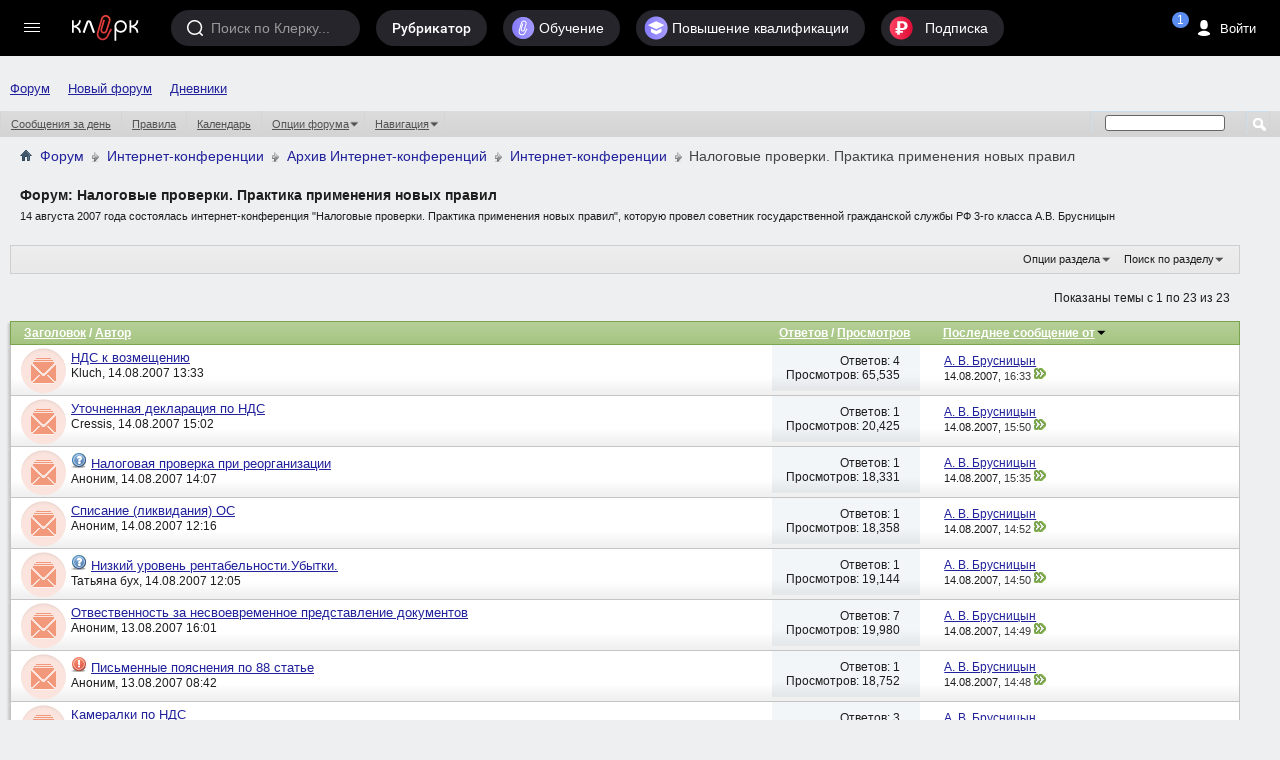

--- FILE ---
content_type: text/html; charset=windows-1251
request_url: https://forum.klerk.ru/forumdisplay.php?f=99&s=00b433ec5d80abbb1fe0189b0a7cd5e1
body_size: 28762
content:
<!DOCTYPE html PUBLIC "-//W3C//DTD XHTML 1.0 Transitional//EN" "http://www.w3.org/TR/xhtml1/DTD/xhtml1-transitional.dtd">
<html xmlns="http://www.w3.org/1999/xhtml" dir="ltr" lang="ru" id="vbulletin_html">
<head>
	<meta http-equiv="Content-Type" content="text/html; charset=windows-1251" />
<meta id="e_vb_meta_bburl" name="vb_meta_bburl" content="https://forum.klerk.ru" />
<base href="https://forum.klerk.ru/" /><!--[if IE]></base><![endif]-->
<meta name="generator" content="vBulletin" />
<meta http-equiv="X-UA-Compatible" content="IE=9" />

 <meta property="og:title" content="Налоговые проверки. Практика применения новых правил" />
 <meta property="og:description" content="14 августа 2007 года состоялась интернет-конференция  "Налоговые проверки. Практика применения новых правил", которую провел советник государственной гражданской службы РФ 3-го класса А.В. Брусницын" />
 <meta property="og:image" content="http://forum.klerk.ru/images/blogs/thumb_fb/5bfe6a47865f6d6b58e3555b18fae33c.jpg" />
 <meta property="og:type" content="article" />
 <meta property="og:url" content="https://forum.klerk.ru/forumdisplay.php?f=99" />
 <meta property="og:site_name" content="Форум Клерк.Ру - практическая помощь бухгалтеру" />
 <meta property="fb:app_id" content="111067065633348" />

<link rel="stylesheet" type="text/css" href="https://www.klerk.ru/frontendBlogs/blogs.css?2a10a392b2ca3ec1eea284e9fa7381bb" />


	<link rel="Shortcut Icon" href="https://forum.klerk.ru/favicon_green.svg" type="image/x-icon" />


		<meta name="keywords" content="Налоговые проверки. Практика применения новых правил, бухгалтер, юрист, аудит, бухгалтерский форум, налоговый кодекс" />
		<meta name="description" content="14 августа 2007 года состоялась интернет-конференция  &quot;Налоговые проверки. Практика применения новых правил&quot;, которую провел советник государственной гражданской службы РФ 3-го класса А.В. Брусницын" />





	
		<script type="text/javascript" src="https://ajax.googleapis.com/ajax/libs/yui/2.9.0/build/yuiloader-dom-event/yuiloader-dom-event.js"></script>
	

<link rel="stylesheet" type="text/css" href="/css/forum_style.css?v10.4" />
<!-- %_style_top_% -->
<script type="text/javascript" src="https://cdnjs.cloudflare.com/ajax/libs/jquery/1.7.1/jquery.min.js"></script>
<script type="text/javascript" src="https://www.klerk.ru/js/jquery/jquery.tmpl.min.js"></script>
<script src="https://cdnjs.cloudflare.com/ajax/libs/jquery-scrollTo/1.4.14/jquery.scrollTo.min.js" type="text/javascript"></script>
<script src="/js/common.js?v3" type="text/javascript"></script>
<script type="text/javascript" src="https://www.klerk.ru/js/common_forum.js?nc2"></script>

<script type="text/javascript">
<!--
	if (typeof YAHOO === 'undefined') // Load ALL YUI Local
	{
		document.write('<script type="text/javascript" src="clientscript/yui/yuiloader-dom-event/yuiloader-dom-event.js?v=421"><\/script>');
		document.write('<script type="text/javascript" src="clientscript/yui/connection/connection-min.js?v=421"><\/script>');
		var yuipath = 'clientscript/yui';
		var yuicombopath = '';
		var remoteyui = false;
	}
	else	// Load Rest of YUI remotely (where possible)
	{
		var yuipath = 'https://ajax.googleapis.com/ajax/libs/yui/2.9.0/build';
		var yuicombopath = '';
		var remoteyui = true;
		if (!yuicombopath)
		{
			document.write('<script type="text/javascript" src="https://ajax.googleapis.com/ajax/libs/yui/2.9.0/build/connection/connection-min.js?v=421"><\/script>');
		}
	}
	var SESSIONURL = "s=2a10a392b2ca3ec1eea284e9fa7381bb&";
	var SECURITYTOKEN = "guest";
	var IMGDIR_MISC = "images/misc";
	var IMGDIR_BUTTON = "images/buttons";
	var vb_disable_ajax = parseInt("0", 10);
	var SIMPLEVERSION = "421";
	var BBURL = "https://forum.klerk.ru";
	var LOGGEDIN = 0 > 0 ? true : false;
	var THIS_SCRIPT = "forumdisplay";
	var RELPATH = "forumdisplay.php?f=99";
	var PATHS = {
		forum : "",
		cms   : "",
		blog  : ""
	};

	var AJAXBASEURL = "https://forum.klerk.ru/";
// -->
</script>
<script type="text/javascript" src="https://forum.klerk.ru/clientscript/vbulletin-core.js?v=421"></script>



	<link rel="alternate" type="application/rss+xml" title="Клерк.Ру RSS лента" href="https://forum.klerk.ru/external.php?type=RSS2" />
	
		<link rel="alternate" type="application/rss+xml" title="Клерк.Ру - Налоговые проверки. Практика применения новых правил - RSS лента" href="https://forum.klerk.ru/external.php?type=RSS2&amp;forumids=99" />
	



	<link rel="stylesheet" type="text/css" href="css.php?styleid=39&amp;langid=4&amp;d=1722532562&amp;td=ltr&amp;sheet=bbcode.css,editor.css,popupmenu.css,reset-fonts.css,vbulletin.css,vbulletin-chrome.css,vbulletin-formcontrols.css," />

	<!--[if lt IE 8]>
	<link rel="stylesheet" type="text/css" href="css.php?styleid=39&amp;langid=4&amp;d=1722532562&amp;td=ltr&amp;sheet=popupmenu-ie.css,vbulletin-ie.css,vbulletin-chrome-ie.css,vbulletin-formcontrols-ie.css,editor-ie.css" />
	<![endif]-->

<script>
	window.$$state = {"currentUser": {"id":0,"name":"\u0410\u043d\u043e\u043d\u0438\u043c","avatar":"\/\/www.klerk.ru\/images\/noavatar.webp","url":"https:\/\/blogs.klerk.ru","isAdmin":false}}
</script>
	<title>Налоговые проверки. Практика применения новых правил</title>
	
	<script type="text/javascript" src="clientscript/vbulletin_read_marker.js?v=421"></script>
	
	
		<link rel="stylesheet" type="text/css" href="css.php?styleid=39&amp;langid=4&amp;d=1722532562&amp;td=ltr&amp;sheet=toolsmenu.css,forumbits.css,forumdisplay.css,threadlist.css,options.css" />
	

	<!--[if lt IE 8]>
	<script type="text/javascript" src="clientscript/vbulletin-threadlist-ie.js?v=421"></script>
		<link rel="stylesheet" type="text/css" href="css.php?styleid=39&amp;langid=4&amp;d=1722532562&amp;td=ltr&amp;sheet=toolsmenu-ie.css,forumbits-ie.css,forumdisplay-ie.css,threadlist-ie.css,options-ie.css" />
	<![endif]-->
	<link rel="stylesheet" type="text/css" href="css.php?styleid=39&amp;langid=4&amp;d=1722532562&amp;td=ltr&amp;sheet=additional.css" />

<link rel="stylesheet" href="/css/style_footer.css?nc20" type="text/css" media="all" />
</head>

<body>




	<script src="//www.klerk.ru/html5/js/additional/social_forum.js?v=2"></script>

<link href="//fonts.googleapis.com/css?family=PT+Sans:400,700&subset=latin,cyrillic" rel="stylesheet" type="text/css" media="screen" />
<link rel="stylesheet" href="https://fonts.googleapis.com/icon?family=Material+Icons">
<script src="/js/new-top-panel.js?v2"></script>
<script src="//www.klerk.ru/html2016/js/jquery-contained-sticky-scroll.js"></script>
<script>
jQuery.fn.reverse = [].reverse;
// умное меню, которое гуляет само по себе (вмещается в высоту экрана)
(function ($, window, document) {
    $(document).ready(function () {
        var $leftMenu = $('.col0-inner'),
                currentWindowHeight;

        if ($leftMenu.length) {
            var $nav = $leftMenu.find('#col0-content'),
                    $linksMenu = $leftMenu.find('.links-menu'),
                    $brandsMenu = $leftMenu.find('.other-menu'),
                    $userMenu = $leftMenu.find('.menu-user'),
                    $menu = $leftMenu.find('.menu'),
                    $menuMore = $menu.find('#nav-more'),
                    $menuMoreList = $menuMore.find('#nav-more-list'),
                    contentHeight = function () {
                        var menuHeight = parseInt($menu.css('paddingTop')) + parseInt($menu.css('paddingBottom')) + parseInt($menu.css('marginTop')) + parseInt($menu.css('marginBottom')),
                                brandMenuHeight = parseInt($brandsMenu.css('paddingTop')) + parseInt($brandsMenu.css('paddingBottom')) + parseInt($brandsMenu.css('marginTop')) + parseInt($brandsMenu.css('marginBottom'));
                        $menu.find('> li:visible').each(function () {
                            menuHeight += $(this).outerHeight(true);
                        });
                        $brandsMenu.find('ul > li:visible').each(function () {
                            brandMenuHeight += $(this).outerHeight(true);
                        });
                        return brandMenuHeight + menuHeight;
                    },
                    hideMenu = function (menuHeight) {
                        var $menuItems = $menu.find('> li:visible:not(.with-submenu, #nav-more)').reverse();
                        if ($menuItems.length) {
                            $menuItems.each(function () {
                                if (contentHeight() > menuHeight) {
                                    var $item = $(this);
                                    $menuMore.removeClass('nav-more-hide');
                                    $menuMoreList.prepend($item.clone());
                                    $item.hide();
                                } else {
                                    return false;
                                }
                            });
                        }
                    },
                    showMenu = function (menuHeight) {
                        var $menuItems = $menu.find('> li:hidden:not(.with-submenu, #nav-more)');
                        if ($menuItems.length) {
                            $menuItems.each(function () {
                                if (contentHeight() < menuHeight) {
                                    $(this).show();
                                    var $menuMoreListItems = $menuMoreList.find('> li');
                                    $menuMoreListItems.eq(0).remove();
                                    if (($menuMoreListItems.length - 1) <= 0) {
                                        $menuMore.addClass('nav-more-hide');
                                    }
                                }
                                if (contentHeight() > menuHeight) {
                                    hideMenu(menuHeight);
                                    return false;
                                }
                            });
                        }
                    },
                    hideBrandsMenu = function (menuHeight) {
                        var $brandsMenuItems = $brandsMenu.find('ul > li:visible').reverse(),
                                brandsMenuItemsCount = $brandsMenuItems.length;
                        $brandsMenuItems.each(function () {
                            if (contentHeight() > menuHeight && brandsMenuItemsCount > 2) {
                                $(this).hide();
                                brandsMenuItemsCount--;
                            } else {
                                return false;
                            }
                        });
                    },
                    showBrandsMenu = function (menuHeight) {
                        $brandsMenu.find('ul > li:hidden').each(function () {
                            if (contentHeight() < menuHeight) {
                                $(this).show();
                            }
                            if (contentHeight() > menuHeight) {
                                hideBrandsMenu(menuHeight);
                                return false;
                            }
                        });
                    },
                    check = function (force) {
                        if ($leftMenu.is(':visible') && (currentWindowHeight != $(window).height() || force)) {
                            currentWindowHeight = $(window).height();
                            var menuHeight = $nav.outerHeight(true) - $linksMenu.outerHeight(true) - ($userMenu.length ? $userMenu.outerHeight(true) : 0); //$(window).height() - parseInt($leftMenu.css('paddingTop')) - parseInt($leftMenu.css('paddingBottom')) - $linksMenu.outerHeight(true);
                            if (contentHeight() > menuHeight) {
                                hideBrandsMenu(menuHeight);
                                hideMenu(menuHeight);
                            } else if (contentHeight() < menuHeight) {
                                showMenu(menuHeight);
                                showBrandsMenu(menuHeight);
                            }
                        }
                    };

            var timerResize, timerOffsetTop;

            $(window).on('offset-top', function () {
                if (timerOffsetTop) {
                    clearTimeout(timerOffsetTop);
                }
                timerOffsetTop = setTimeout(check, 250);
            });

            $(window).on('resize', function () {
                if (timerResize) {
                    clearTimeout(timerResize);
                }
                timerResize = setTimeout(check, 250);
            });

            check();
        }
    });
})(jQuery, window, document);

// форма входа / регистрации и backdrop
(function ($) {
    var $backdrop, $signUpForm, $signInForm;

    $(document).on('click touchend', '.js-sign-in', function (e) {
        e.preventDefault();
        $('body').append($signInForm);
        $signUpForm.stop().fadeOut(300);
        $backdrop.add($signInForm).stop().fadeIn(300);
    });

    $(document).on('click touchend', '.js-sign-up', function (e) {
        e.preventDefault();
        $('body').append($signUpForm);
        $signInForm.stop().fadeOut(300);
        $backdrop.add($signUpForm).stop().fadeIn(300);
    });

    $(document).on('keyup', function (e) {
        if (e.keyCode === 27 && $backdrop.is(':visible') && ($signUpForm.is(":visible") || $signInForm.is(":visible"))) {
            $backdrop.add($signInForm).add($signUpForm).stop().fadeOut(300);
        }
    });

    $(document).on('click touchend', '.sign-in .close', function (e) {
        e.preventDefault();
        $backdrop.add($signInForm).add($signUpForm).stop().fadeOut(300);
    });

    $(document).ready(function () {
        $backdrop = $('#dark-bg');
        $signUpForm = $('#reg-form');
        $signInForm = $('#login-form');

        $backdrop.click(function (e) {
            if (!$(e.target).closest("#login-form, #auth-form").length) {
                $backdrop.add($signInForm).add($signUpForm).stop().fadeOut(300);
            }
        });

        $backdrop.click(function (e) {
            var $search = $(e.target).closest(".search");
            if (!$search.length) {
                $('.search, #dark-bg').stop().fadeOut("slow");
            }
        });
        $(document).keyup(function (e) {
            if (e.keyCode == 27)
                $('.search, #dark-bg').stop().fadeOut("slow");
        });
    });
})(jQuery);

$(document).ready(function () {
    $(".f-block, .add-menu-wrapper, .tax-calendar").live('mouseenter mouseleave', function () {
        $(this).toggleClass('hover');
    });

    $('.filters-menu-btn').click(function () {
        $(this).parents().find('.filters-menu-wrapper').addClass('hover');
    });
    $('.filters-menu .close').click(function () {
        $(this).parents().find('.filters-menu-wrapper').removeClass('hover');
    });

    $('.settings-menu-btn').click(function () {
        $(this).parents().find('.settings-menu-wrapper').addClass('hover');
    });
    $('.settings-menu .close').click(function () {
        $(this).parents().find('.settings-menu-wrapper').removeClass('hover');
    });

    $('.search-options-but').click(function () {
        $(this).parent().toggleClass('dBlock');
    });
    $('body').click(function (event) {
        if (!$(event.target).closest('.search-options').length) {
            $('.search-options').removeClass('dBlock');
        }
    });

    $('.icon-search').click(function () {
        var $searchInput = $(this).parents().find('.search > input');
        $(this).parents().find('.search, #dark-bg').stop().fadeIn("slow");
        $searchInput.trigger('focus');
    });

    $('#sp_srch').on('keyup', function(){
        $('.search-options ul').fadeIn(500);
    });

    $('body').click(function (event) {
        if (!$(event.target).closest('.search').length) {
            $('.search-options ul').fadeOut(500);
        }
    });

    /* left menu */
    var nCurPosX;
    $('html').mousemove(function (e) {
        if (!e)
            e = window.event;
        nCurPosX = e.clientX;
    });

    $('#col0-content .with-submenu').hover(
            function () {
                var $curItem = $(this),
                        $submenu = $curItem.find('ul').eq(0);
                $curItem.addClass('hover');
                setTimeout(function () {
                    if ($curItem.hasClass('hover')) {
                        $submenu.css('display', 'block');
                    }
                }, 100);
            },
            function () {


                var nPosXStart = nCurPosX,
                        $submenu = $(this).find('ul').eq(0),
                        $curItem = $(this);
                $curItem.removeClass('hover');
                setTimeout(function () {
                    var nPosXEnd = nCurPosX;
                    if (nPosXEnd - nPosXStart > 0)
                        setTimeout(function () {
                            if (!$submenu.hasClass('hover') && !$curItem.hasClass('hover')) {
                                $submenu
                                        .css('display', 'none')
                                        .removeClass('hover');
                            }
                        }, 300);
                    else if (!$submenu.hasClass('hover') && !$curItem.hasClass('hover')) {
                        $submenu
                                .css('display', 'none')
                                .removeClass('hover');
                    }
                }, 10);
            });
    /* //left menu */
   
    $('.if-contained-sticky-scroll').containedStickyScroll({
        duration: 0,
        unstick: true,
        closeChar: ''
    });
});
</script>
<a name="top"></a>
<div id="em-block"></div>
	<div id="header">
		<topnav root-url="https://www.klerk.ru/">
			<div slot="usernav" class="header-sidenav slot">
                                
					<loginbutton class="usernav__action header__button" innerclass="usernav__action-name"></loginbutton>
				
			</div>
			<div slot="searchbar" class="slot">
				<search></search>
			</div>
		</topnav>
            </div>
        
<script>
	$(document).ready(function () {
		/* Top menu */
		$(".header-search-btn .icon").click(function () {
			$(".search-bar").toggleClass("visible");
			$(".search-bar__input").focus();
		});

		$("#scope-site").click(function () {
			$(".search-bar form").prop("action", "//www.klerk.ru/search/");
			$(".search-bar form #query").prop({name: "t", placeholder: "Искать на Клерке"});
			$("#s_index").remove();
		});
		$("#scope-blog").click(function () {
			$(".search-bar form").prop("action", "//blogs.klerk.ru/search/");
			$(".search-bar form #query").prop({name: "s_word", placeholder: "Искать в блогах"});
			$("#s_index").remove();
			$(".search-bar form").append("<input id='s_index' name='s_index' value='post' type='hidden'>");
		});
		$("#scope-forum").click(function () {
			$(".search-bar form").prop("action", "//forum.klerk.ru/search.php");
			$(".search-bar form #query").prop({name: "q", placeholder: "Искать на форуме"});
			$("#s_index").remove();
		});


		$("header .with-submenu").click(function () {
			$(this).siblings(".with-submenu").children(".submenu").removeClass("visible");
			$(this).children(".submenu").toggleClass("visible");
		});

		var _top = $(window).scrollTop();
		$(window).scroll(function(){
			var _cur_top = $(window).scrollTop();
			if(_top < _cur_top) {
				$("#subheader").removeClass("open");
			}
			else {
				$("#subheader").addClass("open");
			}
			_top = _cur_top;
		});
	});
</script>
<div id="dark-bg">&nbsp;</div>

<!-- authorization -->
<div id="login-form" class="sign-in">
    <div class="sign-in-container">
        <div class="sign-in-inner">
            <form id="navbar_loginform" action="login.php?s=2a10a392b2ca3ec1eea284e9fa7381bb&amp;do=login" method="post" onsubmit="md5hash(vb_login_password, vb_login_md5password, vb_login_md5password_utf, 0)">
		<input name="action" value="logon" type="hidden" />
		<h2>Вход на Клерк</h2>
		<div class="group-name">Через соцсети</div>
		<ul class="social-btns" id="showmenow">
			<li class="vk idpico float-right" idp="vkontakte"><a title="Vkontakte" href="javascript:void(0)" onclick="return false;">Вконтакте</a></li>
			<li class="odn idpico" idp="odnoklassniki"><a title="Однокласники" href="javascript:void(0)" onclick="return false;">Одноклассники</a></li>
		</ul>
		<div class="group-name mb5">или по старинке</div>
		<div class="relative">
                    <input type="text" placeholder="Логин" class="textbox default-value" name="vb_login_username" id="navbar_username" size="10" accesskey="u" tabindex="1" value="Имя" />
                </div>
                <div class="relative">
                    <input type="password" placeholder="Пароль" class="textbox showPassword" tabindex="2" name="vb_login_password" id="navbar_password" size="10" />
                    <input type="text" class="textbox default-value" tabindex="102" name="vb_login_password_hint" id="navbar_password_hint" size="10" value="Пароль" style="display:none;" />
                    <a href="//forum.klerk.ru/login.php?do=lostpw" class="pwd-remind">забыли&nbsp;пароль?</a>
                </div>
                <div>
                    <input type="hidden" name="cookieuser" value="1" id="cb_cookieuser_navbar" class="float-left cb_cookieuser_navbar left" accesskey="c" tabindex="103" />
                </div>
		<div class="right mtb10">
			<div class="js-sign-up sign-but cellinline no">Регистрация</div>
			<input type="submit" value="Войти" name="enter" accesskey="s" />
		</div>
                <input type="hidden" name="s" value="2a10a392b2ca3ec1eea284e9fa7381bb" />
                <input type="hidden" name="securitytoken" value="guest" />
                <input type="hidden" name="do" value="login" />
                <input type="hidden" name="vb_login_md5password" />
                <input type="hidden" name="vb_login_md5password_utf" />
                <script type="text/javascript">
                    YAHOO.util.Dom.setStyle('navbar_password_hint', "display", "inline");
                    YAHOO.util.Dom.setStyle('navbar_password', "display", "none");
                    vB_XHTML_Ready.subscribe(function()
                    {
                    //
                    YAHOO.util.Event.on('navbar_username', "focus", navbar_username_focus);
                    YAHOO.util.Event.on('navbar_username', "blur", navbar_username_blur);
                    YAHOO.util.Event.on('navbar_password_hint', "focus", navbar_password_hint);
                    YAHOO.util.Event.on('navbar_password', "blur", navbar_password);
                    });

                    function navbar_username_focus(e)
                    {
                    //
                    var textbox = YAHOO.util.Event.getTarget(e);
                    if (textbox.value == 'Имя')
                    {
                    //
                      textbox.value='';
                      textbox.style.color='#000000';
                    }
                    }

                    function navbar_username_blur(e)
                    {
                    //
                    var textbox = YAHOO.util.Event.getTarget(e);
                    if (textbox.value == '')
                    {
                    //
                      textbox.value='Имя';
                      textbox.style.color='#777777';
                    }
                    }

                    function navbar_password_hint(e)
                    {
                    //
                    var textbox = YAHOO.util.Event.getTarget(e);

                    YAHOO.util.Dom.setStyle('navbar_password_hint', "display", "none");
                    YAHOO.util.Dom.setStyle('navbar_password', "display", "inline");
                    YAHOO.util.Dom.get('navbar_password').focus();
                    }

                    function navbar_password(e)
                    {
                    //
                    var textbox = YAHOO.util.Event.getTarget(e);

                    if (textbox.value == '')
                    {
                      YAHOO.util.Dom.setStyle('navbar_password_hint', "display", "inline");
                      YAHOO.util.Dom.setStyle('navbar_password', "display", "none");
                    }
                    }
                </script>
		</form>
	</div>
        <div class="close">&times;</div>
    </div>
</div>
<!-- //authorization -->

<!-- registration -->
<div id="reg-form" class="sign-in">
	<div class="sign-in-container">
		<div class="sign-in-inner">
			<form method="post" action="//www.klerk.ru/newlogin/?target_auth=//forum.klerk.ru">
				<input type="hidden" value="tinyregister" name="action" />
				<h2>Регистрация</h2>
				<div class="group-name">Через соцсети</div>
				<ul class="social-btns">
					<li class="vk idpico float-right" idp="vkontakte"><a title="Vkontakte" href="javascript:void(0)" onclick="return false;">Вконтакте</a></li>
					<li class="odn idpico" idp="odnoklassniki"><a title="Однокласники" href="javascript:void(0)" onclick="return false;">Одноклассники</a></li>
				</ul>
				<div class="group-name mb5">или по старинке</div>
				<div class="relative">
					<div style="display: none;" class="correctly" id="correctly-mail">&nbsp;</div>
					<input type="text" tabindex="4" id="mail" name="tinymail" placeholder="Почта" />
					<div style="display: none;" id="errorBlock-mail" class="errorBlock"><div id="errorBlockMessage-mail">Вы не&nbsp;указали почту</div></div>
				</div>
				<div class="relative">
					<div style="display: none;" class="correctly" id="correctly-login">&nbsp;</div>
					<input type="text" tabindex="5" id="reglogin" name="tinylogin" placeholder="Логин" />
					<div style="display: none;" id="errorBlock-login" class="errorBlock"><div id="errorBlockMessage-login">Вы не&nbsp;указали логин</div></div>
				</div>
				<div class="relative">
					<div style="display:none" class="correctly" id="correctly-password">&nbsp;</div>
					<input type="password" tabindex="6" class="showPassword autocomplete-off" id="regpassword1" name="tinypass" placeholder="Пароль" />
					<input type="password" tabindex="7" class="showPassword" id="regpassword2" placeholder="Повторите пароль" />
					<div style="display: none;" id="errorBlock-password" class="errorBlock"><div id="errorBlockMessage-password"></div></div>
				</div>

				<div class="g-recaptcha" data-sitekey="6LdE4C4UAAAAAJPNzPBORw4k3KfhrGtZz2j-VifT"></div>
				<div class="mtb10 flex">
					<input style="vertical-align: top;" type="checkbox" checked="checked" name="acceptterms" id="acceptterms" /><label for="acceptterms" style="display: inline-block; max-width: 220px;">Я прочитал <a href="//www.klerk.ru/about/agreement/">пользовательское соглашение</a> и принимаю его.</label>
				</div>
				<div>
					<input class="vtop" type="checkbox" checked="checked" name="subscribe" id="subscribe" /><label for="subscribe">Подпишите меня на <a href="//www.klerk.ru/buh/articles/464924/">рассылку</a>.</label>
				</div>
				<div class="right mtb10">
					<div class="sign-but js-sign-in cellinline">Войти</div>
					<input type="submit" name="sign" value="Зарегистрироваться" />
				</div>
			</form>
		</div>
		<div class="close">&times;</div>
	</div>
</div>
<!-- //registration -->

<div id="pay-form" class="modal">
	<div class="modal-inner">
		<div class="payTitle">
			<h2>Святые угодники, Клерк без рекламы прекрасен:)</h2>
		</div>
		<div class="payOptions">
			<div class="payOption-wrapper">
				<div class="hidden tarifID">1</div>
				<span class="payPlan">месяц</span>
				<div class="payPrice-block">
					<span class="payPrice">99</span>
					<span class="payCurrency">&#x20bd;</span>
				</div>
			</div>
			<div class="payOption-wrapper is-active">
				<div class="hidden tarifID">2</div>
				<span class="payPlan">3 месяца</span>
				<div class="payPrice-block">
					<span class="payPrice">259</span>
					<span class="payCurrency">&#x20bd;</span>
					<div class="payDiscount">-10%</div>
				</div>
			</div>
			<div class="payOption-wrapper">
				<div class="hidden tarifID">3</div>
				<span class="payPlan">полгода</span>
				<div class="payPrice-block">
					<span class="payPrice">499</span>
					<span class="payCurrency">&#x20bd;</span>
					<div class="payDiscount">-15%</div>
				</div>
			</div>
		</div>
		<div class="formContainer"></div>
		<div class="payActions">
			<button class="button--cancel">Отмена</button>
			<button onclick="pay()">Оплатить</button>
		</div>
	</div>
</div>

<div class="green">
<div class="container">
<nav id="topnav">
    <vue-scrollbar class="topnav__scrollbar klerk-scrollbar" v-once>
        <ul class="topnav__list">
       
            <li class="navigation__item hidden-xs"><a href="/" class="navigation__link">Форум</a></li>
             <li class="navigation__item hidden-xs"><a href="https://club.klerk.ru/" class="navigation__link">Новый форум</a></li>
            <li class="navigation__item hidden-xs"><a href="https://blogs.klerk.ru/" class="navigation__link">Дневники</a></li>
        
            
        </ul>
    </vue-scrollbar>
</nav>
</div>
<style>
.green .container {
    max-width: unset;
}
.topnav__list {
    padding: 35px 0 0 10px;
}
@media (min-width: 1073px) {
    .topnav__list {
        padding: 0 0 0 10px;
    }
}
</style>

<div id="navbar" class="navbar">
	<ul id="navtabs" class="navtabs floatcontainer">
		
		
					
					
					
						<li><a href="search.php?s=2a10a392b2ca3ec1eea284e9fa7381bb&amp;do=getdaily&amp;contenttype=vBForum_Post">Сообщения за день</a></li>
					
					
					
					
					<li><a rel="help" href="faq.php?s=2a10a392b2ca3ec1eea284e9fa7381bb" accesskey="5">Правила</a></li>
					
					
						<li><a href="calendar.php?s=2a10a392b2ca3ec1eea284e9fa7381bb">Календарь</a></li>
					
					
					
					
					
					<li class="popupmenu">
						<a href="javascript://" class="popupctrl">Опции форума</a>
						<ul class="popupbody popuphover">
							
							<li>
								<a href="forumdisplay.php?s=2a10a392b2ca3ec1eea284e9fa7381bb&amp;do=markread&amp;markreadhash=guest">Все разделы прочитаны</a>
							</li>
							
							
						</ul>
					</li>
					
					<li class="popupmenu">
						<a href="javascript://" class="popupctrl" accesskey="3">Навигация</a>
						<ul class="popupbody popuphover">
							
							
							
							
							<li><a href="showgroups.php?s=2a10a392b2ca3ec1eea284e9fa7381bb" rel="nofollow">
								
									Руководство сайта
								
							</a></li>
							
							
							
								<li><a href="online.php?s=2a10a392b2ca3ec1eea284e9fa7381bb">Кто на сайте</a></li>
							
							
						</ul>
					</li>
					
					
					
				
			</li>
		
		
		
		
	</ul>
	
		<div id="globalsearch" class="globalsearch">
			<form action="search.php" method="get" id="navbar_search" class="navbar_search">
				
				<span class="textboxcontainer"><span><input type="text" value="" name="q" class="textbox" tabindex="99"/></span></span>
				<span class="buttoncontainer"><span><input type="image" class="searchbutton" src="images/buttons/search.png" onclick="document.getElementById('navbar_search').submit;" tabindex="100"/></span></span>
			</form>
		</div>
	
</div>
</div><!-- closing div for above_body -->

<div class="body_wrapper">

	<div class="col-mid" style="position: relative; z-index: 4;"><!-- col-mid open -->

		<div id="header" class="floatcontainer doc_header">
			<table width="100%">
				<tr>
					<td>	
						<div id="breadcrumb" class="breadcrumb" style="font-size:14px!important;">
							<li class="navbithome"><a href="/?s=2a10a392b2ca3ec1eea284e9fa7381bb" accesskey="1"><img src="images/misc/navbit-home.png" alt="Главная" /></a></li>
							
	<li class="navbit"><a href="forum.php?s=2a10a392b2ca3ec1eea284e9fa7381bb">Форум</a></li>

	<li class="navbit"><a href="forumdisplay.php?f=108&amp;s=2a10a392b2ca3ec1eea284e9fa7381bb">Интернет-конференции</a></li>

	<li class="navbit"><a href="forumdisplay.php?f=146&amp;s=2a10a392b2ca3ec1eea284e9fa7381bb">Архив Интернет-конференций</a></li>

	<li class="navbit"><a href="forumdisplay.php?f=64&amp;s=2a10a392b2ca3ec1eea284e9fa7381bb">Интернет-конференции</a></li>

							
	<li class="navbit lastnavbit"><span>Налоговые проверки. Практика применения новых правил</span></li>

							<hr />
						</div>	
					</td>
					<td align="right">&nbsp;</td>
				<td width="10px"></td>
				</tr>
			</table>
			
			

			
		</div>



<div id="pagetitle" class="pagetitle">
	<h1>Форум: <span class="forumtitle">Налоговые проверки. Практика применения новых правил</span></h1>
	<p class="description">14 августа 2007 года состоялась интернет-конференция  "Налоговые проверки. Практика применения новых правил", которую провел советник государственной гражданской службы РФ 3-го класса А.В. Брусницын</p>
</div>
<div id="ad_forum_oper_business" style="margin-top: 15px;">
 
</div>
	
	<div id="above_threadlist_controls" class="above_threadlist_controls toolsmenu">
		<div>
		<ul class="popupgroup forumdisplaypopups" id="forumdisplaypopups">
			<li class="popupmenu nohovermenu" id="forumtools">
				<h6><a href="javascript://" class="popupctrl" rel="nofollow">Опции раздела</a></h6>
				<ul class="popupbody popuphover">
					
						<li>
							<a href="forumdisplay.php?s=2a10a392b2ca3ec1eea284e9fa7381bb&amp;do=markread&amp;f=99&amp;markreadhash=guest" rel="nofollow" onclick="return mark_forum_and_threads_read(99);">
								Отметить раздел прочитанным
							</a>
						</li>
						
					<li><a href="forumdisplay.php?f=64&amp;s=2a10a392b2ca3ec1eea284e9fa7381bb" rel="nofollow">Показать родительский раздел</a></li>
				</ul>
			</li>
                        
			<li class="popupmenu nohovermenu forumsearch menusearch" id="forumsearch">
				<h6><a href="javascript://" class="popupctrl">Поиск по разделу</a></h6>
				<form action="search.php?do=process" method="get">
				<ul class="popupbody popuphover">
					<li>
						<input type="text" class="searchbox" name="q" value="Поиск..." />
						<input type="submit" class="button" value="Поиск" />
					</li>
					<li class="formsubmit" id="popupsearch">
						<div class="submitoptions">
							<label><input type="radio" name="showposts" value="0" checked="checked" /> Отобразить темы</label>
							<label><input type="radio" name="showposts" value="1" /> Отображать сообщения</label>
						</div>
						<div class="advancedsearchlink"><a href="search.php?s=2a10a392b2ca3ec1eea284e9fa7381bb&amp;search_type=1&amp;contenttype=vBForum_Post&amp;forumchoice[]=99" rel="nofollow">Расширенный поиск</a></div>

					</li>
				</ul>
				<input type="hidden" name="s" value="2a10a392b2ca3ec1eea284e9fa7381bb" />
				<input type="hidden" name="securitytoken" value="guest" />
				<input type="hidden" name="do" value="process" />
				<input type="hidden" name="contenttype" value="vBForum_Post" />
				<input type="hidden" name="forumchoice[]" value="99" />
				<input type="hidden" name="childforums" value="1" />
				<input type="hidden" name="exactname" value="1" />
				</form>
			</li>
			



		</ul>
			
		</div>
	</div>
	




<div id="above_threadlist" class="above_threadlist">

	
	<div class="threadpagenav" style="width:100%;bottom:0">
		
		<div id="threadpagestats" class="threadpagestats">Показаны темы с 1 по 23 из 23</div>
	</div>
	
</div>
<!-- there was many code -->


<div id="threadlist" class="threadlist">
	<form id="thread_inlinemod_form" action="inlinemod.php?forumid=99" method="post">
		<h2 class="hidden">Темы раздела</h2>

		<div>
			<div class="threadlisthead table">
				<div>
				<span class="threadinfo">
					<span class="threadtitle">
						<a href="forumdisplay.php?f=99&amp;s=2a10a392b2ca3ec1eea284e9fa7381bb&amp;sort=title&amp;order=asc" rel="nofollow">Заголовок</a> /
						<a href="forumdisplay.php?f=99&amp;s=2a10a392b2ca3ec1eea284e9fa7381bb&amp;sort=postusername&amp;order=asc" rel="nofollow">Автор</a>
					</span>
				</span>
	

				

					<span class="threadstats td"><a href="forumdisplay.php?f=99&amp;s=2a10a392b2ca3ec1eea284e9fa7381bb&amp;sort=replycount&amp;order=desc" rel="nofollow">Ответов</a> / <a href="forumdisplay.php?f=99&amp;s=2a10a392b2ca3ec1eea284e9fa7381bb&amp;sort=views&amp;order=desc" rel="nofollow">Просмотров</a></span>
					<span class="threadlastpost td"><a href="forumdisplay.php?f=99&amp;s=2a10a392b2ca3ec1eea284e9fa7381bb&amp;sort=lastpost&amp;order=asc" rel="nofollow">Последнее сообщение от<img class="sortarrow" src="images/buttons/sortarrow-asc.png" alt="Инвертировать сортировку" border="0" /></a></span>
					
					
				
				</div>
			</div>

			
			
				<ol id="threads" class="threads">
					<li class="threadbit hot" id="thread_153438">
	<div class="rating0 nonsticky">
		<div class="threadinfo" title="В феврале подана декларация по НДС с с налогом &quot;к возмещению&quot;. 
1 июня подана уточненка по февральской декларации, увеличивающая сумму налога к возмещению. До 1 июня камеральная проверка по первичной декларации не проводилась, документы не требовали, решение не вынесено. 
В связи с подачей...">
			<!--  status icon block -->
			<a class="threadstatus" rel="vB::AJAX" ></a>

			<!-- title / author block -->
			<div class="inner">
				<h3 class="threadtitle">
                    	

                    

					
                                        
 					
                	<a class="title" href="showthread.php?t=153438&amp;s=2a10a392b2ca3ec1eea284e9fa7381bb" id="thread_title_153438">НДС к возмещению</a>
				</h3>

				<div class="threadmeta">				
					<div class="author">
												
						
							<span class="label"><a href="member.php?u=42159&amp;s=2a10a392b2ca3ec1eea284e9fa7381bb" class="username understate" title="Kluch, 14.08.2007 13:33">Kluch</a>,&nbsp;14.08.2007&nbsp;13:33</span>
						
						
						
						<!-- iconinfo -->
						<div class="threaddetails td">
							<div class="threaddetailicons">
								
								
								
								
								
								
							</div>
						</div>
					</div>
					
				</div>

			</div>
		</div>
		
		<!-- threadstats -->
		
		<ul class="threadstats td alt" title="">
			
				<li>Ответов: <a href="misc.php?do=whoposted&amp;t=153438" onclick="who(153438); return false;" class="understate">4</a></li>
				<li>Просмотров: 65,535</li>
			
			<li class="hidden">Рейтинг0 / 5</li>
		</ul>
							
		<!-- lastpost -->
		<dl class="threadlastpost td">
		
			<dt class="lastpostby hidden">Последнее сообщение от</dt>
			<dd><div class="popupmenu memberaction">
	<a class="username offline popupctrl" href="member.php?u=42255&amp;s=2a10a392b2ca3ec1eea284e9fa7381bb" title="А. В. Брусницын вне форума"><strong>А. В. Брусницын</strong></a>
	<ul class="popupbody popuphover memberaction_body">
		<li class="left">
			<a href="member.php?u=42255&amp;s=2a10a392b2ca3ec1eea284e9fa7381bb" class="siteicon_profile">
				Просмотр профиля
			</a>
		</li>
		
		<li class="right">
			<a href="search.php?s=2a10a392b2ca3ec1eea284e9fa7381bb&amp;do=finduser&amp;userid=42255&amp;contenttype=vBForum_Post&amp;showposts=1" class="siteicon_forum" rel="nofollow">
				Сообщения форума
			</a>
		</li>
		
		
		
		
		
		
		
		

		

		
		
	</ul>
</div></dd>
			<dd>14.08.2007, <span class="time">16:33</span>
			<a href="showthread.php?t=153438&amp;s=2a10a392b2ca3ec1eea284e9fa7381bb&amp;p=51261341#post51261341" class="lastpostdate understate" title="К последнему сообщению"><img src="images/buttons/lastpost-right.png" alt="К последнему сообщению" /></a>
			</dd>
		
		</dl>

		

		
		
		
		
	</div>
</li><li class="threadbit hot" id="thread_153465">
	<div class="rating0 nonsticky">
		<div class="threadinfo" title="Подскажите, пожалуйста, в 2007 году отчет по НДС к возмещению. Решение получено. НДС зачтен в счет будущих платежей. Имеем ли мы право подать уточненную декларацию (возмещение допустим чуть больше или меньше)? И что будет в этом случае? Снова проверка? На какую сумму тогда?">
			<!--  status icon block -->
			<a class="threadstatus" rel="vB::AJAX" ></a>

			<!-- title / author block -->
			<div class="inner">
				<h3 class="threadtitle">
                    	

                    

					
                                        
 					
                	<a class="title" href="showthread.php?t=153465&amp;s=2a10a392b2ca3ec1eea284e9fa7381bb" id="thread_title_153465">Уточненная декларация по НДС</a>
				</h3>

				<div class="threadmeta">				
					<div class="author">
												
						
							<span class="label"><a href="member.php?u=38274&amp;s=2a10a392b2ca3ec1eea284e9fa7381bb" class="username understate" title="Cressis, 14.08.2007 15:02">Cressis</a>,&nbsp;14.08.2007&nbsp;15:02</span>
						
						
						
						<!-- iconinfo -->
						<div class="threaddetails td">
							<div class="threaddetailicons">
								
								
								
								
								
								
							</div>
						</div>
					</div>
					
				</div>

			</div>
		</div>
		
		<!-- threadstats -->
		
		<ul class="threadstats td alt" title="">
			
				<li>Ответов: <a href="misc.php?do=whoposted&amp;t=153465" onclick="who(153465); return false;" class="understate">1</a></li>
				<li>Просмотров: 20,425</li>
			
			<li class="hidden">Рейтинг0 / 5</li>
		</ul>
							
		<!-- lastpost -->
		<dl class="threadlastpost td">
		
			<dt class="lastpostby hidden">Последнее сообщение от</dt>
			<dd><div class="popupmenu memberaction">
	<a class="username offline popupctrl" href="member.php?u=42255&amp;s=2a10a392b2ca3ec1eea284e9fa7381bb" title="А. В. Брусницын вне форума"><strong>А. В. Брусницын</strong></a>
	<ul class="popupbody popuphover memberaction_body">
		<li class="left">
			<a href="member.php?u=42255&amp;s=2a10a392b2ca3ec1eea284e9fa7381bb" class="siteicon_profile">
				Просмотр профиля
			</a>
		</li>
		
		<li class="right">
			<a href="search.php?s=2a10a392b2ca3ec1eea284e9fa7381bb&amp;do=finduser&amp;userid=42255&amp;contenttype=vBForum_Post&amp;showposts=1" class="siteicon_forum" rel="nofollow">
				Сообщения форума
			</a>
		</li>
		
		
		
		
		
		
		
		

		

		
		
	</ul>
</div></dd>
			<dd>14.08.2007, <span class="time">15:50</span>
			<a href="showthread.php?t=153465&amp;s=2a10a392b2ca3ec1eea284e9fa7381bb&amp;p=51261266#post51261266" class="lastpostdate understate" title="К последнему сообщению"><img src="images/buttons/lastpost-right.png" alt="К последнему сообщению" /></a>
			</dd>
		
		</dl>

		

		
		
		
		
	</div>
</li><li class="threadbit hot guest" id="thread_153448">
	<div class="rating0 nonsticky">
		<div class="threadinfo" title="Помогите, пожалуйста! При реорганизации в форме присоединения (и не только) каждое общество, участвующее в присоединении обязано в трех дневный срок уведомить налоговый орган о принятии такого решения. 
 
А налоговая в какой срок должна вынести решение о проведении проверки в связи с реорганизацией?">
			<!--  status icon block -->
			<a class="threadstatus" rel="vB::AJAX" ></a>

			<!-- title / author block -->
			<div class="inner">
				<h3 class="threadtitle">
                    	

                    
                            <img src="images/icons/icon5.png" alt="Вопрос" border="0" />
                    

					
                                        
 					
                	<a class="title" href="showthread.php?t=153448&amp;s=2a10a392b2ca3ec1eea284e9fa7381bb" id="thread_title_153448">Налоговая проверка при реорганизации</a>
				</h3>

				<div class="threadmeta">				
					<div class="author">
												
						
							<span class="label"><a href="member.php?s=2a10a392b2ca3ec1eea284e9fa7381bb" class="username understate" title="Аноним, 14.08.2007 14:07">Аноним</a>,&nbsp;14.08.2007&nbsp;14:07</span>
						
						
						
						<!-- iconinfo -->
						<div class="threaddetails td">
							<div class="threaddetailicons">
								
								
								
								
								
								
							</div>
						</div>
					</div>
					
				</div>

			</div>
		</div>
		
		<!-- threadstats -->
		
		<ul class="threadstats td alt" title="">
			
				<li>Ответов: <a href="misc.php?do=whoposted&amp;t=153448" onclick="who(153448); return false;" class="understate">1</a></li>
				<li>Просмотров: 18,331</li>
			
			<li class="hidden">Рейтинг0 / 5</li>
		</ul>
							
		<!-- lastpost -->
		<dl class="threadlastpost td">
		
			<dt class="lastpostby hidden">Последнее сообщение от</dt>
			<dd><div class="popupmenu memberaction">
	<a class="username offline popupctrl" href="member.php?u=42255&amp;s=2a10a392b2ca3ec1eea284e9fa7381bb" title="А. В. Брусницын вне форума"><strong>А. В. Брусницын</strong></a>
	<ul class="popupbody popuphover memberaction_body">
		<li class="left">
			<a href="member.php?u=42255&amp;s=2a10a392b2ca3ec1eea284e9fa7381bb" class="siteicon_profile">
				Просмотр профиля
			</a>
		</li>
		
		<li class="right">
			<a href="search.php?s=2a10a392b2ca3ec1eea284e9fa7381bb&amp;do=finduser&amp;userid=42255&amp;contenttype=vBForum_Post&amp;showposts=1" class="siteicon_forum" rel="nofollow">
				Сообщения форума
			</a>
		</li>
		
		
		
		
		
		
		
		

		

		
		
	</ul>
</div></dd>
			<dd>14.08.2007, <span class="time">15:35</span>
			<a href="showthread.php?t=153448&amp;s=2a10a392b2ca3ec1eea284e9fa7381bb&amp;p=51261248#post51261248" class="lastpostdate understate" title="К последнему сообщению"><img src="images/buttons/lastpost-right.png" alt="К последнему сообщению" /></a>
			</dd>
		
		</dl>

		

		
		
		
		
	</div>
</li><li class="threadbit hot guest" id="thread_153420">
	<div class="rating0 nonsticky">
		<div class="threadinfo" title="В ходе выездной проверки налоговая инспекция усиленно требует предоставить дефектные ведомости или заключения экспертов (сторонних) в том, что оборудование ремонту не подлежит или ремонт не целесообразен. У нас только есть, например: приказ о создании комиссии и ее функциях, акт по форме ОС-4 с...">
			<!--  status icon block -->
			<a class="threadstatus" rel="vB::AJAX" ></a>

			<!-- title / author block -->
			<div class="inner">
				<h3 class="threadtitle">
                    	

                    

					
                                        
 					
                	<a class="title" href="showthread.php?t=153420&amp;s=2a10a392b2ca3ec1eea284e9fa7381bb" id="thread_title_153420">Списание (ликвидания) ОС</a>
				</h3>

				<div class="threadmeta">				
					<div class="author">
												
						
							<span class="label"><a href="member.php?s=2a10a392b2ca3ec1eea284e9fa7381bb" class="username understate" title="Аноним, 14.08.2007 12:16">Аноним</a>,&nbsp;14.08.2007&nbsp;12:16</span>
						
						
						
						<!-- iconinfo -->
						<div class="threaddetails td">
							<div class="threaddetailicons">
								
								
								
								
								
								
							</div>
						</div>
					</div>
					
				</div>

			</div>
		</div>
		
		<!-- threadstats -->
		
		<ul class="threadstats td alt" title="">
			
				<li>Ответов: <a href="misc.php?do=whoposted&amp;t=153420" onclick="who(153420); return false;" class="understate">1</a></li>
				<li>Просмотров: 18,358</li>
			
			<li class="hidden">Рейтинг0 / 5</li>
		</ul>
							
		<!-- lastpost -->
		<dl class="threadlastpost td">
		
			<dt class="lastpostby hidden">Последнее сообщение от</dt>
			<dd><div class="popupmenu memberaction">
	<a class="username offline popupctrl" href="member.php?u=42255&amp;s=2a10a392b2ca3ec1eea284e9fa7381bb" title="А. В. Брусницын вне форума"><strong>А. В. Брусницын</strong></a>
	<ul class="popupbody popuphover memberaction_body">
		<li class="left">
			<a href="member.php?u=42255&amp;s=2a10a392b2ca3ec1eea284e9fa7381bb" class="siteicon_profile">
				Просмотр профиля
			</a>
		</li>
		
		<li class="right">
			<a href="search.php?s=2a10a392b2ca3ec1eea284e9fa7381bb&amp;do=finduser&amp;userid=42255&amp;contenttype=vBForum_Post&amp;showposts=1" class="siteicon_forum" rel="nofollow">
				Сообщения форума
			</a>
		</li>
		
		
		
		
		
		
		
		

		

		
		
	</ul>
</div></dd>
			<dd>14.08.2007, <span class="time">14:52</span>
			<a href="showthread.php?t=153420&amp;s=2a10a392b2ca3ec1eea284e9fa7381bb&amp;p=51261175#post51261175" class="lastpostdate understate" title="К последнему сообщению"><img src="images/buttons/lastpost-right.png" alt="К последнему сообщению" /></a>
			</dd>
		
		</dl>

		

		
		
		
		
	</div>
</li><li class="threadbit hot" id="thread_153417">
	<div class="rating0 nonsticky">
		<div class="threadinfo" title="Добрый день,Андрей Владимирович! 
Ответьте пожалуйста,какой орган назначает проверку предприятия вследствии выявления низкого уровня рентабельности.То есть,кто принимает такое решение-в самой инспекции или списки для проверки подобных предприятий предоставляются вышестоящими налоговыми органами?">
			<!--  status icon block -->
			<a class="threadstatus" rel="vB::AJAX" ></a>

			<!-- title / author block -->
			<div class="inner">
				<h3 class="threadtitle">
                    	

                    
                            <img src="images/icons/icon5.png" alt="Вопрос" border="0" />
                    

					
                                        
 					
                	<a class="title" href="showthread.php?t=153417&amp;s=2a10a392b2ca3ec1eea284e9fa7381bb" id="thread_title_153417">Низкий уровень рентабельности.Убытки.</a>
				</h3>

				<div class="threadmeta">				
					<div class="author">
												
						
							<span class="label"><a href="member.php?u=34003&amp;s=2a10a392b2ca3ec1eea284e9fa7381bb" class="username understate" title="Татьяна бух, 14.08.2007 12:05">Татьяна бух</a>,&nbsp;14.08.2007&nbsp;12:05</span>
						
						
						
						<!-- iconinfo -->
						<div class="threaddetails td">
							<div class="threaddetailicons">
								
								
								
								
								
								
							</div>
						</div>
					</div>
					
				</div>

			</div>
		</div>
		
		<!-- threadstats -->
		
		<ul class="threadstats td alt" title="">
			
				<li>Ответов: <a href="misc.php?do=whoposted&amp;t=153417" onclick="who(153417); return false;" class="understate">1</a></li>
				<li>Просмотров: 19,144</li>
			
			<li class="hidden">Рейтинг0 / 5</li>
		</ul>
							
		<!-- lastpost -->
		<dl class="threadlastpost td">
		
			<dt class="lastpostby hidden">Последнее сообщение от</dt>
			<dd><div class="popupmenu memberaction">
	<a class="username offline popupctrl" href="member.php?u=42255&amp;s=2a10a392b2ca3ec1eea284e9fa7381bb" title="А. В. Брусницын вне форума"><strong>А. В. Брусницын</strong></a>
	<ul class="popupbody popuphover memberaction_body">
		<li class="left">
			<a href="member.php?u=42255&amp;s=2a10a392b2ca3ec1eea284e9fa7381bb" class="siteicon_profile">
				Просмотр профиля
			</a>
		</li>
		
		<li class="right">
			<a href="search.php?s=2a10a392b2ca3ec1eea284e9fa7381bb&amp;do=finduser&amp;userid=42255&amp;contenttype=vBForum_Post&amp;showposts=1" class="siteicon_forum" rel="nofollow">
				Сообщения форума
			</a>
		</li>
		
		
		
		
		
		
		
		

		

		
		
	</ul>
</div></dd>
			<dd>14.08.2007, <span class="time">14:50</span>
			<a href="showthread.php?t=153417&amp;s=2a10a392b2ca3ec1eea284e9fa7381bb&amp;p=51261171#post51261171" class="lastpostdate understate" title="К последнему сообщению"><img src="images/buttons/lastpost-right.png" alt="К последнему сообщению" /></a>
			</dd>
		
		</dl>

		

		
		
		
		
	</div>
</li><li class="threadbit hot guest" id="thread_153297">
	<div class="rating0 nonsticky">
		<div class="threadinfo" title="Ситуация следующая. Я курьер, 31/07 я забрала почту,расписалась  в  уведомлениях  за письма и половину пием рассеяности забыла на почте. 1 из писем было из налоговой. сотвественно  уведомление ушло в тот же день. 8/08 я забрала это письмо. В письме оказалось требование о предоставлении ряда...">
			<!--  status icon block -->
			<a class="threadstatus" rel="vB::AJAX" ></a>

			<!-- title / author block -->
			<div class="inner">
				<h3 class="threadtitle">
                    	

                    

					
                                        
 					
                	<a class="title" href="showthread.php?t=153297&amp;s=2a10a392b2ca3ec1eea284e9fa7381bb" id="thread_title_153297">Отвественность за несвоевременное представление документов</a>
				</h3>

				<div class="threadmeta">				
					<div class="author">
												
						
							<span class="label"><a href="member.php?s=2a10a392b2ca3ec1eea284e9fa7381bb" class="username understate" title="Аноним, 13.08.2007 16:01">Аноним</a>,&nbsp;13.08.2007&nbsp;16:01</span>
						
						
						
						<!-- iconinfo -->
						<div class="threaddetails td">
							<div class="threaddetailicons">
								
								
								
								
								
								
							</div>
						</div>
					</div>
					
				</div>

			</div>
		</div>
		
		<!-- threadstats -->
		
		<ul class="threadstats td alt" title="">
			
				<li>Ответов: <a href="misc.php?do=whoposted&amp;t=153297" onclick="who(153297); return false;" class="understate">7</a></li>
				<li>Просмотров: 19,980</li>
			
			<li class="hidden">Рейтинг0 / 5</li>
		</ul>
							
		<!-- lastpost -->
		<dl class="threadlastpost td">
		
			<dt class="lastpostby hidden">Последнее сообщение от</dt>
			<dd><div class="popupmenu memberaction">
	<a class="username offline popupctrl" href="member.php?u=42255&amp;s=2a10a392b2ca3ec1eea284e9fa7381bb" title="А. В. Брусницын вне форума"><strong>А. В. Брусницын</strong></a>
	<ul class="popupbody popuphover memberaction_body">
		<li class="left">
			<a href="member.php?u=42255&amp;s=2a10a392b2ca3ec1eea284e9fa7381bb" class="siteicon_profile">
				Просмотр профиля
			</a>
		</li>
		
		<li class="right">
			<a href="search.php?s=2a10a392b2ca3ec1eea284e9fa7381bb&amp;do=finduser&amp;userid=42255&amp;contenttype=vBForum_Post&amp;showposts=1" class="siteicon_forum" rel="nofollow">
				Сообщения форума
			</a>
		</li>
		
		
		
		
		
		
		
		

		

		
		
	</ul>
</div></dd>
			<dd>14.08.2007, <span class="time">14:49</span>
			<a href="showthread.php?t=153297&amp;s=2a10a392b2ca3ec1eea284e9fa7381bb&amp;p=51261168#post51261168" class="lastpostdate understate" title="К последнему сообщению"><img src="images/buttons/lastpost-right.png" alt="К последнему сообщению" /></a>
			</dd>
		
		</dl>

		

		
		
		
		
	</div>
</li><li class="threadbit hot guest" id="thread_153178">
	<div class="rating0 nonsticky">
		<div class="threadinfo" title="Добрый день! 
Поясните пожалуйста, в каком случае налогоплательщик должен предоставить налоговому органу письменные пояснения установленные пунктом 3 статьи 88 НК РФ? 
Налоговый орган выставив требование не указывает какие им выявлены ошибки при проведении камеральной проверки. Хотя стьтьей 88 НК...">
			<!--  status icon block -->
			<a class="threadstatus" rel="vB::AJAX" ></a>

			<!-- title / author block -->
			<div class="inner">
				<h3 class="threadtitle">
                    	

                    
                            <img src="images/icons/icon4.png" alt="Осторожно" border="0" />
                    

					
                                        
 					
                	<a class="title" href="showthread.php?t=153178&amp;s=2a10a392b2ca3ec1eea284e9fa7381bb" id="thread_title_153178">Письменные пояснения по 88 статье</a>
				</h3>

				<div class="threadmeta">				
					<div class="author">
												
						
							<span class="label"><a href="member.php?s=2a10a392b2ca3ec1eea284e9fa7381bb" class="username understate" title="Аноним, 13.08.2007 08:42">Аноним</a>,&nbsp;13.08.2007&nbsp;08:42</span>
						
						
						
						<!-- iconinfo -->
						<div class="threaddetails td">
							<div class="threaddetailicons">
								
								
								
								
								
								
							</div>
						</div>
					</div>
					
				</div>

			</div>
		</div>
		
		<!-- threadstats -->
		
		<ul class="threadstats td alt" title="">
			
				<li>Ответов: <a href="misc.php?do=whoposted&amp;t=153178" onclick="who(153178); return false;" class="understate">1</a></li>
				<li>Просмотров: 18,752</li>
			
			<li class="hidden">Рейтинг0 / 5</li>
		</ul>
							
		<!-- lastpost -->
		<dl class="threadlastpost td">
		
			<dt class="lastpostby hidden">Последнее сообщение от</dt>
			<dd><div class="popupmenu memberaction">
	<a class="username offline popupctrl" href="member.php?u=42255&amp;s=2a10a392b2ca3ec1eea284e9fa7381bb" title="А. В. Брусницын вне форума"><strong>А. В. Брусницын</strong></a>
	<ul class="popupbody popuphover memberaction_body">
		<li class="left">
			<a href="member.php?u=42255&amp;s=2a10a392b2ca3ec1eea284e9fa7381bb" class="siteicon_profile">
				Просмотр профиля
			</a>
		</li>
		
		<li class="right">
			<a href="search.php?s=2a10a392b2ca3ec1eea284e9fa7381bb&amp;do=finduser&amp;userid=42255&amp;contenttype=vBForum_Post&amp;showposts=1" class="siteicon_forum" rel="nofollow">
				Сообщения форума
			</a>
		</li>
		
		
		
		
		
		
		
		

		

		
		
	</ul>
</div></dd>
			<dd>14.08.2007, <span class="time">14:48</span>
			<a href="showthread.php?t=153178&amp;s=2a10a392b2ca3ec1eea284e9fa7381bb&amp;p=51261165#post51261165" class="lastpostdate understate" title="К последнему сообщению"><img src="images/buttons/lastpost-right.png" alt="К последнему сообщению" /></a>
			</dd>
		
		</dl>

		

		
		
		
		
	</div>
</li><li class="threadbit hot" id="thread_152716">
	<div class="rating0 nonsticky">
		<div class="threadinfo" title="У нас очередной месяц вычет по НДС из бюджета, не от того, что нет реализации, просто в свое время приходило очень много авансов, которые теперь закрываются. Ежемесячно налоговая высылает нам &quot;письма счастья&quot; о проведении камеральной проверки по НДС с представлением огромного количества документов...">
			<!--  status icon block -->
			<a class="threadstatus" rel="vB::AJAX" ></a>

			<!-- title / author block -->
			<div class="inner">
				<h3 class="threadtitle">
                    	

                    

					
                                        
 					
                	<a class="title" href="showthread.php?t=152716&amp;s=2a10a392b2ca3ec1eea284e9fa7381bb" id="thread_title_152716">Камералки по НДС</a>
				</h3>

				<div class="threadmeta">				
					<div class="author">
												
						
							<span class="label"><a href="member.php?u=13680&amp;s=2a10a392b2ca3ec1eea284e9fa7381bb" class="username understate" title="selenav, 09.08.2007 08:53">selenav</a>,&nbsp;09.08.2007&nbsp;08:53</span>
						
						
						
						<!-- iconinfo -->
						<div class="threaddetails td">
							<div class="threaddetailicons">
								
								
								
								
								
								
							</div>
						</div>
					</div>
					
				</div>

			</div>
		</div>
		
		<!-- threadstats -->
		
		<ul class="threadstats td alt" title="">
			
				<li>Ответов: <a href="misc.php?do=whoposted&amp;t=152716" onclick="who(152716); return false;" class="understate">3</a></li>
				<li>Просмотров: 19,639</li>
			
			<li class="hidden">Рейтинг0 / 5</li>
		</ul>
							
		<!-- lastpost -->
		<dl class="threadlastpost td">
		
			<dt class="lastpostby hidden">Последнее сообщение от</dt>
			<dd><div class="popupmenu memberaction">
	<a class="username offline popupctrl" href="member.php?u=42255&amp;s=2a10a392b2ca3ec1eea284e9fa7381bb" title="А. В. Брусницын вне форума"><strong>А. В. Брусницын</strong></a>
	<ul class="popupbody popuphover memberaction_body">
		<li class="left">
			<a href="member.php?u=42255&amp;s=2a10a392b2ca3ec1eea284e9fa7381bb" class="siteicon_profile">
				Просмотр профиля
			</a>
		</li>
		
		<li class="right">
			<a href="search.php?s=2a10a392b2ca3ec1eea284e9fa7381bb&amp;do=finduser&amp;userid=42255&amp;contenttype=vBForum_Post&amp;showposts=1" class="siteicon_forum" rel="nofollow">
				Сообщения форума
			</a>
		</li>
		
		
		
		
		
		
		
		

		

		
		
	</ul>
</div></dd>
			<dd>14.08.2007, <span class="time">14:47</span>
			<a href="showthread.php?t=152716&amp;s=2a10a392b2ca3ec1eea284e9fa7381bb&amp;p=51261163#post51261163" class="lastpostdate understate" title="К последнему сообщению"><img src="images/buttons/lastpost-right.png" alt="К последнему сообщению" /></a>
			</dd>
		
		</dl>

		

		
		
		
		
	</div>
</li><li class="threadbit hot guest" id="thread_152777">
	<div class="rating0 nonsticky">
		<div class="threadinfo" title="Пожалуйста подскажите, имеет ли право налоговая требовать ТТН при камеральной проверки НДС к возмещению из бюджета, если организация занимантся транзитными поставками. Собственного транспорта организация не имеет. Перевозка груза производится автотранспорт поставщика сразу к покупателю (транзитом)....">
			<!--  status icon block -->
			<a class="threadstatus" rel="vB::AJAX" ></a>

			<!-- title / author block -->
			<div class="inner">
				<h3 class="threadtitle">
                    	

                    

					
                                        
 					
                	<a class="title" href="showthread.php?t=152777&amp;s=2a10a392b2ca3ec1eea284e9fa7381bb" id="thread_title_152777">документы для камеральной проверки НДС</a>
				</h3>

				<div class="threadmeta">				
					<div class="author">
												
						
							<span class="label"><a href="member.php?s=2a10a392b2ca3ec1eea284e9fa7381bb" class="username understate" title="Лизавета07, 09.08.2007 12:09">Лизавета07</a>,&nbsp;09.08.2007&nbsp;12:09</span>
						
						
						
						<!-- iconinfo -->
						<div class="threaddetails td">
							<div class="threaddetailicons">
								
								
								
								
								
								
							</div>
						</div>
					</div>
					
				</div>

			</div>
		</div>
		
		<!-- threadstats -->
		
		<ul class="threadstats td alt" title="">
			
				<li>Ответов: <a href="misc.php?do=whoposted&amp;t=152777" onclick="who(152777); return false;" class="understate">3</a></li>
				<li>Просмотров: 28,804</li>
			
			<li class="hidden">Рейтинг0 / 5</li>
		</ul>
							
		<!-- lastpost -->
		<dl class="threadlastpost td">
		
			<dt class="lastpostby hidden">Последнее сообщение от</dt>
			<dd><div class="popupmenu memberaction">
	<a class="username offline popupctrl" href="member.php?u=42255&amp;s=2a10a392b2ca3ec1eea284e9fa7381bb" title="А. В. Брусницын вне форума"><strong>А. В. Брусницын</strong></a>
	<ul class="popupbody popuphover memberaction_body">
		<li class="left">
			<a href="member.php?u=42255&amp;s=2a10a392b2ca3ec1eea284e9fa7381bb" class="siteicon_profile">
				Просмотр профиля
			</a>
		</li>
		
		<li class="right">
			<a href="search.php?s=2a10a392b2ca3ec1eea284e9fa7381bb&amp;do=finduser&amp;userid=42255&amp;contenttype=vBForum_Post&amp;showposts=1" class="siteicon_forum" rel="nofollow">
				Сообщения форума
			</a>
		</li>
		
		
		
		
		
		
		
		

		

		
		
	</ul>
</div></dd>
			<dd>14.08.2007, <span class="time">14:46</span>
			<a href="showthread.php?t=152777&amp;s=2a10a392b2ca3ec1eea284e9fa7381bb&amp;p=51261161#post51261161" class="lastpostdate understate" title="К последнему сообщению"><img src="images/buttons/lastpost-right.png" alt="К последнему сообщению" /></a>
			</dd>
		
		</dl>

		

		
		
		
		
	</div>
</li><li class="threadbit hot guest" id="thread_153082">
	<div class="rating0 nonsticky">
		<div class="threadinfo" title="Доброго времени суток, подскажите пожалуйста, мы занимаемся строительством, по юр.адресу не находимся, и тут у заказчика узнали что между ним и нами назначена встречная проверка, нам звонили по юр.адресу  и скорее всего прислали на юр.адрес письмо о проверке, мы конечно же ничего не получали, у...">
			<!--  status icon block -->
			<a class="threadstatus" rel="vB::AJAX" ></a>

			<!-- title / author block -->
			<div class="inner">
				<h3 class="threadtitle">
                    	

                    

					
                                        
 					
                	<a class="title" href="showthread.php?t=153082&amp;s=2a10a392b2ca3ec1eea284e9fa7381bb" id="thread_title_153082">помогите советом!!! встречная проверка</a>
				</h3>

				<div class="threadmeta">				
					<div class="author">
												
						
							<span class="label"><a href="member.php?s=2a10a392b2ca3ec1eea284e9fa7381bb" class="username understate" title="Аноним, 11.08.2007 00:50">Аноним</a>,&nbsp;11.08.2007&nbsp;00:50</span>
						
						
						
						<!-- iconinfo -->
						<div class="threaddetails td">
							<div class="threaddetailicons">
								
								
								
								
								
								
							</div>
						</div>
					</div>
					
				</div>

			</div>
		</div>
		
		<!-- threadstats -->
		
		<ul class="threadstats td alt" title="">
			
				<li>Ответов: <a href="misc.php?do=whoposted&amp;t=153082" onclick="who(153082); return false;" class="understate">1</a></li>
				<li>Просмотров: 18,569</li>
			
			<li class="hidden">Рейтинг0 / 5</li>
		</ul>
							
		<!-- lastpost -->
		<dl class="threadlastpost td">
		
			<dt class="lastpostby hidden">Последнее сообщение от</dt>
			<dd><div class="popupmenu memberaction">
	<a class="username offline popupctrl" href="member.php?u=42255&amp;s=2a10a392b2ca3ec1eea284e9fa7381bb" title="А. В. Брусницын вне форума"><strong>А. В. Брусницын</strong></a>
	<ul class="popupbody popuphover memberaction_body">
		<li class="left">
			<a href="member.php?u=42255&amp;s=2a10a392b2ca3ec1eea284e9fa7381bb" class="siteicon_profile">
				Просмотр профиля
			</a>
		</li>
		
		<li class="right">
			<a href="search.php?s=2a10a392b2ca3ec1eea284e9fa7381bb&amp;do=finduser&amp;userid=42255&amp;contenttype=vBForum_Post&amp;showposts=1" class="siteicon_forum" rel="nofollow">
				Сообщения форума
			</a>
		</li>
		
		
		
		
		
		
		
		

		

		
		
	</ul>
</div></dd>
			<dd>14.08.2007, <span class="time">13:05</span>
			<a href="showthread.php?t=153082&amp;s=2a10a392b2ca3ec1eea284e9fa7381bb&amp;p=51260913#post51260913" class="lastpostdate understate" title="К последнему сообщению"><img src="images/buttons/lastpost-right.png" alt="К последнему сообщению" /></a>
			</dd>
		
		</dl>

		

		
		
		
		
	</div>
</li><li class="threadbit hot" id="thread_152941">
	<div class="rating0 nonsticky">
		<div class="threadinfo" title="Поясните пожалуйста, в каком случае принимается решение о проверке предприятия за 3 предыдущих года до времени проверки. НЕ может  ведь Руководитель налогового органа назначить проверку например лишь потому, что ему не понравилось или наоборот понравилось название фирмы?! Что влияет в отношении...">
			<!--  status icon block -->
			<a class="threadstatus" rel="vB::AJAX" ></a>

			<!-- title / author block -->
			<div class="inner">
				<h3 class="threadtitle">
                    	

                    

					
                                        
 					
                	<a class="title" href="showthread.php?t=152941&amp;s=2a10a392b2ca3ec1eea284e9fa7381bb" id="thread_title_152941">В каком случае назначается выездная проверка?</a>
				</h3>

				<div class="threadmeta">				
					<div class="author">
												
						
							<span class="label"><a href="member.php?u=31767&amp;s=2a10a392b2ca3ec1eea284e9fa7381bb" class="username understate" title="More, 10.08.2007 10:34">More</a>,&nbsp;10.08.2007&nbsp;10:34</span>
						
						
						
						<!-- iconinfo -->
						<div class="threaddetails td">
							<div class="threaddetailicons">
								
								
								
								
								
								
							</div>
						</div>
					</div>
					
				</div>

			</div>
		</div>
		
		<!-- threadstats -->
		
		<ul class="threadstats td alt" title="">
			
				<li>Ответов: <a href="misc.php?do=whoposted&amp;t=152941" onclick="who(152941); return false;" class="understate">1</a></li>
				<li>Просмотров: 19,079</li>
			
			<li class="hidden">Рейтинг0 / 5</li>
		</ul>
							
		<!-- lastpost -->
		<dl class="threadlastpost td">
		
			<dt class="lastpostby hidden">Последнее сообщение от</dt>
			<dd><div class="popupmenu memberaction">
	<a class="username offline popupctrl" href="member.php?u=42255&amp;s=2a10a392b2ca3ec1eea284e9fa7381bb" title="А. В. Брусницын вне форума"><strong>А. В. Брусницын</strong></a>
	<ul class="popupbody popuphover memberaction_body">
		<li class="left">
			<a href="member.php?u=42255&amp;s=2a10a392b2ca3ec1eea284e9fa7381bb" class="siteicon_profile">
				Просмотр профиля
			</a>
		</li>
		
		<li class="right">
			<a href="search.php?s=2a10a392b2ca3ec1eea284e9fa7381bb&amp;do=finduser&amp;userid=42255&amp;contenttype=vBForum_Post&amp;showposts=1" class="siteicon_forum" rel="nofollow">
				Сообщения форума
			</a>
		</li>
		
		
		
		
		
		
		
		

		

		
		
	</ul>
</div></dd>
			<dd>14.08.2007, <span class="time">13:04</span>
			<a href="showthread.php?t=152941&amp;s=2a10a392b2ca3ec1eea284e9fa7381bb&amp;p=51260908#post51260908" class="lastpostdate understate" title="К последнему сообщению"><img src="images/buttons/lastpost-right.png" alt="К последнему сообщению" /></a>
			</dd>
		
		</dl>

		

		
		
		
		
	</div>
</li><li class="threadbit hot" id="thread_152933">
	<div class="rating0 nonsticky">
		<div class="threadinfo" title="В декларации по НДС за февраль 2007г указана сумма НДС к возмещению. При подаче декларации подано письмо о зачете НДС в счет будущих платежей. Камеральная проверка до сих пор не проведена (срок для ее проведения закончился 20 июня 2007г), документы для проверки не запрашивали.  
Каковы наши...">
			<!--  status icon block -->
			<a class="threadstatus" rel="vB::AJAX" ></a>

			<!-- title / author block -->
			<div class="inner">
				<h3 class="threadtitle">
                    	

                    

					
                                        
 					
                	<a class="title" href="showthread.php?t=152933&amp;s=2a10a392b2ca3ec1eea284e9fa7381bb" id="thread_title_152933">Истек срк проведения камералки</a>
				</h3>

				<div class="threadmeta">				
					<div class="author">
												
						
							<span class="label"><a href="member.php?u=42159&amp;s=2a10a392b2ca3ec1eea284e9fa7381bb" class="username understate" title="Kluch, 10.08.2007 10:03">Kluch</a>,&nbsp;10.08.2007&nbsp;10:03</span>
						
						
						
						<!-- iconinfo -->
						<div class="threaddetails td">
							<div class="threaddetailicons">
								
								
								
								
								
								
							</div>
						</div>
					</div>
					
				</div>

			</div>
		</div>
		
		<!-- threadstats -->
		
		<ul class="threadstats td alt" title="">
			
				<li>Ответов: <a href="misc.php?do=whoposted&amp;t=152933" onclick="who(152933); return false;" class="understate">1</a></li>
				<li>Просмотров: 17,359</li>
			
			<li class="hidden">Рейтинг0 / 5</li>
		</ul>
							
		<!-- lastpost -->
		<dl class="threadlastpost td">
		
			<dt class="lastpostby hidden">Последнее сообщение от</dt>
			<dd><div class="popupmenu memberaction">
	<a class="username offline popupctrl" href="member.php?u=42255&amp;s=2a10a392b2ca3ec1eea284e9fa7381bb" title="А. В. Брусницын вне форума"><strong>А. В. Брусницын</strong></a>
	<ul class="popupbody popuphover memberaction_body">
		<li class="left">
			<a href="member.php?u=42255&amp;s=2a10a392b2ca3ec1eea284e9fa7381bb" class="siteicon_profile">
				Просмотр профиля
			</a>
		</li>
		
		<li class="right">
			<a href="search.php?s=2a10a392b2ca3ec1eea284e9fa7381bb&amp;do=finduser&amp;userid=42255&amp;contenttype=vBForum_Post&amp;showposts=1" class="siteicon_forum" rel="nofollow">
				Сообщения форума
			</a>
		</li>
		
		
		
		
		
		
		
		

		

		
		
	</ul>
</div></dd>
			<dd>14.08.2007, <span class="time">13:03</span>
			<a href="showthread.php?t=152933&amp;s=2a10a392b2ca3ec1eea284e9fa7381bb&amp;p=51260907#post51260907" class="lastpostdate understate" title="К последнему сообщению"><img src="images/buttons/lastpost-right.png" alt="К последнему сообщению" /></a>
			</dd>
		
		</dl>

		

		
		
		
		
	</div>
</li><li class="threadbit hot" id="thread_152704">
	<div class="rating0 nonsticky">
		<div class="threadinfo" title="Как Вы оцениваете законность и адекватность нормам правового государства зарплатные комиссии, &quot;письма счастья&quot; с требованием повысить зарплаты до некоего придуманного уровня, &quot;индульгенции от проверок&quot; за большие (миллионные) налоговые отчисления и прочую деятельность налоговых органов?">
			<!--  status icon block -->
			<a class="threadstatus" rel="vB::AJAX" ></a>

			<!-- title / author block -->
			<div class="inner">
				<h3 class="threadtitle">
                    	

                    

					
                                        
 					
                	<a class="title" href="showthread.php?t=152704&amp;s=2a10a392b2ca3ec1eea284e9fa7381bb" id="thread_title_152704">Самодеятельность налоговиков</a>
				</h3>

				<div class="threadmeta">				
					<div class="author">
												
						
							<span class="label"><a href="member.php?u=3385&amp;s=2a10a392b2ca3ec1eea284e9fa7381bb" class="username understate" title="Купава, 09.08.2007 08:12">Купава</a>,&nbsp;09.08.2007&nbsp;08:12</span>
						
						
						
						<!-- iconinfo -->
						<div class="threaddetails td">
							<div class="threaddetailicons">
								
								
								
								
								
								
							</div>
						</div>
					</div>
					
				</div>

			</div>
		</div>
		
		<!-- threadstats -->
		
		<ul class="threadstats td alt" title="">
			
				<li>Ответов: <a href="misc.php?do=whoposted&amp;t=152704" onclick="who(152704); return false;" class="understate">2</a></li>
				<li>Просмотров: 18,080</li>
			
			<li class="hidden">Рейтинг0 / 5</li>
		</ul>
							
		<!-- lastpost -->
		<dl class="threadlastpost td">
		
			<dt class="lastpostby hidden">Последнее сообщение от</dt>
			<dd><div class="popupmenu memberaction">
	<a class="username offline popupctrl" href="member.php?u=42255&amp;s=2a10a392b2ca3ec1eea284e9fa7381bb" title="А. В. Брусницын вне форума"><strong>А. В. Брусницын</strong></a>
	<ul class="popupbody popuphover memberaction_body">
		<li class="left">
			<a href="member.php?u=42255&amp;s=2a10a392b2ca3ec1eea284e9fa7381bb" class="siteicon_profile">
				Просмотр профиля
			</a>
		</li>
		
		<li class="right">
			<a href="search.php?s=2a10a392b2ca3ec1eea284e9fa7381bb&amp;do=finduser&amp;userid=42255&amp;contenttype=vBForum_Post&amp;showposts=1" class="siteicon_forum" rel="nofollow">
				Сообщения форума
			</a>
		</li>
		
		
		
		
		
		
		
		

		

		
		
	</ul>
</div></dd>
			<dd>14.08.2007, <span class="time">12:17</span>
			<a href="showthread.php?t=152704&amp;s=2a10a392b2ca3ec1eea284e9fa7381bb&amp;p=51260817#post51260817" class="lastpostdate understate" title="К последнему сообщению"><img src="images/buttons/lastpost-right.png" alt="К последнему сообщению" /></a>
			</dd>
		
		</dl>

		

		
		
		
		
	</div>
</li><li class="threadbit hot guest" id="thread_152702">
	<div class="rating0 nonsticky">
		<div class="threadinfo" title="Всем привет! у меня как ИП была камералка по НДС за 4 кв.2006г. по итогам которой все вычеты, указанные в декларации убрали (аж. 500т.р.), начислили штраф на недоимку 20%. я о проверке ничего не знала, т.к. по месту прописки не живу, корреспонденцию не получала, не видела ни требования, ни акта, на...">
			<!--  status icon block -->
			<a class="threadstatus" rel="vB::AJAX" ></a>

			<!-- title / author block -->
			<div class="inner">
				<h3 class="threadtitle">
                    	

                    

					
                                        
 					
                	<a class="title" href="showthread.php?t=152702&amp;s=2a10a392b2ca3ec1eea284e9fa7381bb" id="thread_title_152702">камералка по НДС-убрали вычеты</a>
				</h3>

				<div class="threadmeta">				
					<div class="author">
												
						
							<span class="label"><a href="member.php?s=2a10a392b2ca3ec1eea284e9fa7381bb" class="username understate" title="Аноним, 09.08.2007 08:00">Аноним</a>,&nbsp;09.08.2007&nbsp;08:00</span>
						
						
						
						<!-- iconinfo -->
						<div class="threaddetails td">
							<div class="threaddetailicons">
								
								
								
								
								
								
							</div>
						</div>
					</div>
					
				</div>

			</div>
		</div>
		
		<!-- threadstats -->
		
		<ul class="threadstats td alt" title="">
			
				<li>Ответов: <a href="misc.php?do=whoposted&amp;t=152702" onclick="who(152702); return false;" class="understate">1</a></li>
				<li>Просмотров: 17,715</li>
			
			<li class="hidden">Рейтинг0 / 5</li>
		</ul>
							
		<!-- lastpost -->
		<dl class="threadlastpost td">
		
			<dt class="lastpostby hidden">Последнее сообщение от</dt>
			<dd><div class="popupmenu memberaction">
	<a class="username offline popupctrl" href="member.php?u=42255&amp;s=2a10a392b2ca3ec1eea284e9fa7381bb" title="А. В. Брусницын вне форума"><strong>А. В. Брусницын</strong></a>
	<ul class="popupbody popuphover memberaction_body">
		<li class="left">
			<a href="member.php?u=42255&amp;s=2a10a392b2ca3ec1eea284e9fa7381bb" class="siteicon_profile">
				Просмотр профиля
			</a>
		</li>
		
		<li class="right">
			<a href="search.php?s=2a10a392b2ca3ec1eea284e9fa7381bb&amp;do=finduser&amp;userid=42255&amp;contenttype=vBForum_Post&amp;showposts=1" class="siteicon_forum" rel="nofollow">
				Сообщения форума
			</a>
		</li>
		
		
		
		
		
		
		
		

		

		
		
	</ul>
</div></dd>
			<dd>14.08.2007, <span class="time">11:21</span>
			<a href="showthread.php?t=152702&amp;s=2a10a392b2ca3ec1eea284e9fa7381bb&amp;p=51260694#post51260694" class="lastpostdate understate" title="К последнему сообщению"><img src="images/buttons/lastpost-right.png" alt="К последнему сообщению" /></a>
			</dd>
		
		</dl>

		

		
		
		
		
	</div>
</li><li class="threadbit hot" id="thread_152695">
	<div class="rating0 nonsticky">
		<div class="threadinfo" title=";) В следствии чего могут назначить &quot;камералку&quot;">
			<!--  status icon block -->
			<a class="threadstatus" rel="vB::AJAX" ></a>

			<!-- title / author block -->
			<div class="inner">
				<h3 class="threadtitle">
                    	

                    
                            <img src="images/icons/icon5.png" alt="Вопрос" border="0" />
                    

					
                                        
 					
                	<a class="title" href="showthread.php?t=152695&amp;s=2a10a392b2ca3ec1eea284e9fa7381bb" id="thread_title_152695">&quot;Камералка&quot;</a>
				</h3>

				<div class="threadmeta">				
					<div class="author">
												
						
							<span class="label"><a href="member.php?u=41996&amp;s=2a10a392b2ca3ec1eea284e9fa7381bb" class="username understate" title="Sergei Uglov, 09.08.2007 03:47">Sergei Uglov</a>,&nbsp;09.08.2007&nbsp;03:47</span>
						
						
						
						<!-- iconinfo -->
						<div class="threaddetails td">
							<div class="threaddetailicons">
								
								
								
								
								
								
							</div>
						</div>
					</div>
					
				</div>

			</div>
		</div>
		
		<!-- threadstats -->
		
		<ul class="threadstats td alt" title="">
			
				<li>Ответов: <a href="misc.php?do=whoposted&amp;t=152695" onclick="who(152695); return false;" class="understate">1</a></li>
				<li>Просмотров: 18,198</li>
			
			<li class="hidden">Рейтинг0 / 5</li>
		</ul>
							
		<!-- lastpost -->
		<dl class="threadlastpost td">
		
			<dt class="lastpostby hidden">Последнее сообщение от</dt>
			<dd><div class="popupmenu memberaction">
	<a class="username offline popupctrl" href="member.php?u=42255&amp;s=2a10a392b2ca3ec1eea284e9fa7381bb" title="А. В. Брусницын вне форума"><strong>А. В. Брусницын</strong></a>
	<ul class="popupbody popuphover memberaction_body">
		<li class="left">
			<a href="member.php?u=42255&amp;s=2a10a392b2ca3ec1eea284e9fa7381bb" class="siteicon_profile">
				Просмотр профиля
			</a>
		</li>
		
		<li class="right">
			<a href="search.php?s=2a10a392b2ca3ec1eea284e9fa7381bb&amp;do=finduser&amp;userid=42255&amp;contenttype=vBForum_Post&amp;showposts=1" class="siteicon_forum" rel="nofollow">
				Сообщения форума
			</a>
		</li>
		
		
		
		
		
		
		
		

		

		
		
	</ul>
</div></dd>
			<dd>14.08.2007, <span class="time">11:17</span>
			<a href="showthread.php?t=152695&amp;s=2a10a392b2ca3ec1eea284e9fa7381bb&amp;p=51260688#post51260688" class="lastpostdate understate" title="К последнему сообщению"><img src="images/buttons/lastpost-right.png" alt="К последнему сообщению" /></a>
			</dd>
		
		</dl>

		

		
		
		
		
	</div>
</li><li class="threadbit hot guest" id="thread_152683">
	<div class="rating0 nonsticky">
		<div class="threadinfo" title="В связи с производственной необходимостью организация вынужена сменить адрес с Москвы на Тверь. Как долго будет проходит этот процесс. Что надо сделать. К каким проверкам следует готовиться. Спасибо">
			<!--  status icon block -->
			<a class="threadstatus" rel="vB::AJAX" ></a>

			<!-- title / author block -->
			<div class="inner">
				<h3 class="threadtitle">
                    	

                    

					
                                        
 					
                	<a class="title" href="showthread.php?t=152683&amp;s=2a10a392b2ca3ec1eea284e9fa7381bb" id="thread_title_152683">Смена налоговой</a>
				</h3>

				<div class="threadmeta">				
					<div class="author">
												
						
							<span class="label"><a href="member.php?s=2a10a392b2ca3ec1eea284e9fa7381bb" class="username understate" title="Аноним, 08.08.2007 22:20">Аноним</a>,&nbsp;08.08.2007&nbsp;22:20</span>
						
						
						
						<!-- iconinfo -->
						<div class="threaddetails td">
							<div class="threaddetailicons">
								
								
								
								
								
								
							</div>
						</div>
					</div>
					
				</div>

			</div>
		</div>
		
		<!-- threadstats -->
		
		<ul class="threadstats td alt" title="">
			
				<li>Ответов: <a href="misc.php?do=whoposted&amp;t=152683" onclick="who(152683); return false;" class="understate">1</a></li>
				<li>Просмотров: 17,898</li>
			
			<li class="hidden">Рейтинг0 / 5</li>
		</ul>
							
		<!-- lastpost -->
		<dl class="threadlastpost td">
		
			<dt class="lastpostby hidden">Последнее сообщение от</dt>
			<dd><div class="popupmenu memberaction">
	<a class="username offline popupctrl" href="member.php?u=42255&amp;s=2a10a392b2ca3ec1eea284e9fa7381bb" title="А. В. Брусницын вне форума"><strong>А. В. Брусницын</strong></a>
	<ul class="popupbody popuphover memberaction_body">
		<li class="left">
			<a href="member.php?u=42255&amp;s=2a10a392b2ca3ec1eea284e9fa7381bb" class="siteicon_profile">
				Просмотр профиля
			</a>
		</li>
		
		<li class="right">
			<a href="search.php?s=2a10a392b2ca3ec1eea284e9fa7381bb&amp;do=finduser&amp;userid=42255&amp;contenttype=vBForum_Post&amp;showposts=1" class="siteicon_forum" rel="nofollow">
				Сообщения форума
			</a>
		</li>
		
		
		
		
		
		
		
		

		

		
		
	</ul>
</div></dd>
			<dd>14.08.2007, <span class="time">11:15</span>
			<a href="showthread.php?t=152683&amp;s=2a10a392b2ca3ec1eea284e9fa7381bb&amp;p=51260682#post51260682" class="lastpostdate understate" title="К последнему сообщению"><img src="images/buttons/lastpost-right.png" alt="К последнему сообщению" /></a>
			</dd>
		
		</dl>

		

		
		
		
		
	</div>
</li><li class="threadbit hot guest" id="thread_152658">
	<div class="rating0 nonsticky">
		<div class="threadinfo" title="Всем привет! 
Кто-нибудь сталкивался с таким вопросом: во время выездной проверки инспектор не заметил того, что в поданной до этого декларации сумма налога оказалась ниже чем должна быть. 
Обнаружили сами, подали уточненку. Нужно ли платить пени, и будет ли штраф?">
			<!--  status icon block -->
			<a class="threadstatus" rel="vB::AJAX" ></a>

			<!-- title / author block -->
			<div class="inner">
				<h3 class="threadtitle">
                    	

                    
                            <img src="images/icons/icon4.png" alt="Осторожно" border="0" />
                    

					
                                        
 					
                	<a class="title" href="showthread.php?t=152658&amp;s=2a10a392b2ca3ec1eea284e9fa7381bb" id="thread_title_152658">Выездная проверка</a>
				</h3>

				<div class="threadmeta">				
					<div class="author">
												
						
							<span class="label"><a href="member.php?s=2a10a392b2ca3ec1eea284e9fa7381bb" class="username understate" title="Аноним, 08.08.2007 17:47">Аноним</a>,&nbsp;08.08.2007&nbsp;17:47</span>
						
						
						
						<!-- iconinfo -->
						<div class="threaddetails td">
							<div class="threaddetailicons">
								
								
								
								
								
								
							</div>
						</div>
					</div>
					
				</div>

			</div>
		</div>
		
		<!-- threadstats -->
		
		<ul class="threadstats td alt" title="">
			
				<li>Ответов: <a href="misc.php?do=whoposted&amp;t=152658" onclick="who(152658); return false;" class="understate">2</a></li>
				<li>Просмотров: 17,865</li>
			
			<li class="hidden">Рейтинг0 / 5</li>
		</ul>
							
		<!-- lastpost -->
		<dl class="threadlastpost td">
		
			<dt class="lastpostby hidden">Последнее сообщение от</dt>
			<dd><div class="popupmenu memberaction">
	<a class="username offline popupctrl" href="member.php?u=33245&amp;s=2a10a392b2ca3ec1eea284e9fa7381bb" title="Julia 2006 вне форума"><strong>Julia 2006</strong></a>
	<ul class="popupbody popuphover memberaction_body">
		<li class="left">
			<a href="member.php?u=33245&amp;s=2a10a392b2ca3ec1eea284e9fa7381bb" class="siteicon_profile">
				Просмотр профиля
			</a>
		</li>
		
		<li class="right">
			<a href="search.php?s=2a10a392b2ca3ec1eea284e9fa7381bb&amp;do=finduser&amp;userid=33245&amp;contenttype=vBForum_Post&amp;showposts=1" class="siteicon_forum" rel="nofollow">
				Сообщения форума
			</a>
		</li>
		
		
		
		
		<li class="right">
			<a href="http://blogs.klerk.ru/users/33245/" class="siteicon_blog" rel="nofollow">Блог</a>
		</li>
		
		
		
		
		

		

		
		
	</ul>
</div></dd>
			<dd>14.08.2007, <span class="time">10:24</span>
			<a href="showthread.php?t=152658&amp;s=2a10a392b2ca3ec1eea284e9fa7381bb&amp;p=51260576#post51260576" class="lastpostdate understate" title="К последнему сообщению"><img src="images/buttons/lastpost-right.png" alt="К последнему сообщению" /></a>
			</dd>
		
		</dl>

		

		
		
		
		
	</div>
</li><li class="threadbit hot guest" id="thread_152640">
	<div class="rating0 nonsticky">
		<div class="threadinfo" title="У нас невозможно создать рабочие условия для выездной налоговой проверки (недостаточно места для установки дополнительного рабочего места).Каким образом в случае выездной проверки решить данную ситуацию? Возможно ли проверяющему предоставить первичные документы на его рабочем месте?">
			<!--  status icon block -->
			<a class="threadstatus" rel="vB::AJAX" ></a>

			<!-- title / author block -->
			<div class="inner">
				<h3 class="threadtitle">
                    	

                    

					
                                        
 					
                	<a class="title" href="showthread.php?t=152640&amp;s=2a10a392b2ca3ec1eea284e9fa7381bb" id="thread_title_152640">Нет рабочего места для проверки</a>
				</h3>

				<div class="threadmeta">				
					<div class="author">
												
						
							<span class="label"><a href="member.php?s=2a10a392b2ca3ec1eea284e9fa7381bb" class="username understate" title="Аноним, 08.08.2007 16:09">Аноним</a>,&nbsp;08.08.2007&nbsp;16:09</span>
						
						
						
						<!-- iconinfo -->
						<div class="threaddetails td">
							<div class="threaddetailicons">
								
								
								
								
								
								
							</div>
						</div>
					</div>
					
				</div>

			</div>
		</div>
		
		<!-- threadstats -->
		
		<ul class="threadstats td alt" title="">
			
				<li>Ответов: <a href="misc.php?do=whoposted&amp;t=152640" onclick="who(152640); return false;" class="understate">1</a></li>
				<li>Просмотров: 18,257</li>
			
			<li class="hidden">Рейтинг0 / 5</li>
		</ul>
							
		<!-- lastpost -->
		<dl class="threadlastpost td">
		
			<dt class="lastpostby hidden">Последнее сообщение от</dt>
			<dd><div class="popupmenu memberaction">
	<a class="username offline popupctrl" href="member.php?u=42255&amp;s=2a10a392b2ca3ec1eea284e9fa7381bb" title="А. В. Брусницын вне форума"><strong>А. В. Брусницын</strong></a>
	<ul class="popupbody popuphover memberaction_body">
		<li class="left">
			<a href="member.php?u=42255&amp;s=2a10a392b2ca3ec1eea284e9fa7381bb" class="siteicon_profile">
				Просмотр профиля
			</a>
		</li>
		
		<li class="right">
			<a href="search.php?s=2a10a392b2ca3ec1eea284e9fa7381bb&amp;do=finduser&amp;userid=42255&amp;contenttype=vBForum_Post&amp;showposts=1" class="siteicon_forum" rel="nofollow">
				Сообщения форума
			</a>
		</li>
		
		
		
		
		
		
		
		

		

		
		
	</ul>
</div></dd>
			<dd>14.08.2007, <span class="time">10:17</span>
			<a href="showthread.php?t=152640&amp;s=2a10a392b2ca3ec1eea284e9fa7381bb&amp;p=51260558#post51260558" class="lastpostdate understate" title="К последнему сообщению"><img src="images/buttons/lastpost-right.png" alt="К последнему сообщению" /></a>
			</dd>
		
		</dl>

		

		
		
		
		
	</div>
</li><li class="threadbit hot" id="thread_152622">
	<div class="rating0 nonsticky">
		<div class="threadinfo" title="В какие сроки имеют право выставить требование для проведения камеральной проверки, почему не соблюдают эти сроки на практике и как с этим бороться. Выездная налоговая проверка не может продолжаться более двух месяцев, сколько длятся выездные проверки на практике.">
			<!--  status icon block -->
			<a class="threadstatus" rel="vB::AJAX" ></a>

			<!-- title / author block -->
			<div class="inner">
				<h3 class="threadtitle">
                    	

                    

					
                                        
 					
                	<a class="title" href="showthread.php?t=152622&amp;s=2a10a392b2ca3ec1eea284e9fa7381bb" id="thread_title_152622">Срок проверок</a>
				</h3>

				<div class="threadmeta">				
					<div class="author">
												
						
							<span class="label"><a href="member.php?u=33245&amp;s=2a10a392b2ca3ec1eea284e9fa7381bb" class="username understate" title="Julia 2006, 08.08.2007 14:55">Julia 2006</a>,&nbsp;08.08.2007&nbsp;14:55</span>
						
						
						
						<!-- iconinfo -->
						<div class="threaddetails td">
							<div class="threaddetailicons">
								
								
								
								
								
								
							</div>
						</div>
					</div>
					
				</div>

			</div>
		</div>
		
		<!-- threadstats -->
		
		<ul class="threadstats td alt" title="">
			
				<li>Ответов: <a href="misc.php?do=whoposted&amp;t=152622" onclick="who(152622); return false;" class="understate">1</a></li>
				<li>Просмотров: 19,653</li>
			
			<li class="hidden">Рейтинг0 / 5</li>
		</ul>
							
		<!-- lastpost -->
		<dl class="threadlastpost td">
		
			<dt class="lastpostby hidden">Последнее сообщение от</dt>
			<dd><div class="popupmenu memberaction">
	<a class="username offline popupctrl" href="member.php?u=42255&amp;s=2a10a392b2ca3ec1eea284e9fa7381bb" title="А. В. Брусницын вне форума"><strong>А. В. Брусницын</strong></a>
	<ul class="popupbody popuphover memberaction_body">
		<li class="left">
			<a href="member.php?u=42255&amp;s=2a10a392b2ca3ec1eea284e9fa7381bb" class="siteicon_profile">
				Просмотр профиля
			</a>
		</li>
		
		<li class="right">
			<a href="search.php?s=2a10a392b2ca3ec1eea284e9fa7381bb&amp;do=finduser&amp;userid=42255&amp;contenttype=vBForum_Post&amp;showposts=1" class="siteicon_forum" rel="nofollow">
				Сообщения форума
			</a>
		</li>
		
		
		
		
		
		
		
		

		

		
		
	</ul>
</div></dd>
			<dd>14.08.2007, <span class="time">10:14</span>
			<a href="showthread.php?t=152622&amp;s=2a10a392b2ca3ec1eea284e9fa7381bb&amp;p=51260554#post51260554" class="lastpostdate understate" title="К последнему сообщению"><img src="images/buttons/lastpost-right.png" alt="К последнему сообщению" /></a>
			</dd>
		
		</dl>

		

		
		
		
		
	</div>
</li><li class="threadbit hot" id="thread_152429">
	<div class="rating0 nonsticky">
		<div class="threadinfo" title="Наша организация приобретает у иностранной организации товар. Является ли ГТД основанием для отражения в книге покупок, суммы НДС указанной в ГТД? Нужны ли другие документы для подтверждения суммы НДС?">
			<!--  status icon block -->
			<a class="threadstatus" rel="vB::AJAX" ></a>

			<!-- title / author block -->
			<div class="inner">
				<h3 class="threadtitle">
                    	

                    

					
                                        
 					
                	<a class="title" href="showthread.php?t=152429&amp;s=2a10a392b2ca3ec1eea284e9fa7381bb" id="thread_title_152429">ГТД</a>
				</h3>

				<div class="threadmeta">				
					<div class="author">
												
						
							<span class="label"><a href="member.php?u=42035&amp;s=2a10a392b2ca3ec1eea284e9fa7381bb" class="username understate" title="Светлана Изольдовна, 07.08.2007 15:26">Светлана Изольдовна</a>,&nbsp;07.08.2007&nbsp;15:26</span>
						
						
						
						<!-- iconinfo -->
						<div class="threaddetails td">
							<div class="threaddetailicons">
								
								
								
								
								
								
							</div>
						</div>
					</div>
					
				</div>

			</div>
		</div>
		
		<!-- threadstats -->
		
		<ul class="threadstats td alt" title="">
			
				<li>Ответов: <a href="misc.php?do=whoposted&amp;t=152429" onclick="who(152429); return false;" class="understate">1</a></li>
				<li>Просмотров: 17,049</li>
			
			<li class="hidden">Рейтинг0 / 5</li>
		</ul>
							
		<!-- lastpost -->
		<dl class="threadlastpost td">
		
			<dt class="lastpostby hidden">Последнее сообщение от</dt>
			<dd><div class="popupmenu memberaction">
	<a class="username offline popupctrl" href="member.php?u=42255&amp;s=2a10a392b2ca3ec1eea284e9fa7381bb" title="А. В. Брусницын вне форума"><strong>А. В. Брусницын</strong></a>
	<ul class="popupbody popuphover memberaction_body">
		<li class="left">
			<a href="member.php?u=42255&amp;s=2a10a392b2ca3ec1eea284e9fa7381bb" class="siteicon_profile">
				Просмотр профиля
			</a>
		</li>
		
		<li class="right">
			<a href="search.php?s=2a10a392b2ca3ec1eea284e9fa7381bb&amp;do=finduser&amp;userid=42255&amp;contenttype=vBForum_Post&amp;showposts=1" class="siteicon_forum" rel="nofollow">
				Сообщения форума
			</a>
		</li>
		
		
		
		
		
		
		
		

		

		
		
	</ul>
</div></dd>
			<dd>14.08.2007, <span class="time">09:17</span>
			<a href="showthread.php?t=152429&amp;s=2a10a392b2ca3ec1eea284e9fa7381bb&amp;p=51260483#post51260483" class="lastpostdate understate" title="К последнему сообщению"><img src="images/buttons/lastpost-right.png" alt="К последнему сообщению" /></a>
			</dd>
		
		</dl>

		

		
		
		
		
	</div>
</li><li class="threadbit hot" id="thread_152553">
	<div class="rating0 nonsticky">
		<div class="threadinfo" title="Сейчас много говорится о разработке мобильного (виртуального) офиса для ИФНС, благодаря которому любой проверяющий для повышения эффективности налогового контроля  сможет скачать из бухгалтерской программы налогоплательщика все данные и конвертировать их в свои служебные. У меня вопрос: а имеют ли...">
			<!--  status icon block -->
			<a class="threadstatus" rel="vB::AJAX" ></a>

			<!-- title / author block -->
			<div class="inner">
				<h3 class="threadtitle">
                    	

                    

					
                                        
 					
                	<a class="title" href="showthread.php?t=152553&amp;s=2a10a392b2ca3ec1eea284e9fa7381bb" id="thread_title_152553">Доступ проверяющих к электронной бухгалтерской базе налогоплательщика.</a>
				</h3>

				<div class="threadmeta">				
					<div class="author">
												
						
							<span class="label"><a href="member.php?u=15599&amp;s=2a10a392b2ca3ec1eea284e9fa7381bb" class="username understate" title="КатеринаК, 08.08.2007 11:33">КатеринаК</a>,&nbsp;08.08.2007&nbsp;11:33</span>
						
						
						
						<!-- iconinfo -->
						<div class="threaddetails td">
							<div class="threaddetailicons">
								
								
								
								
								
								
							</div>
						</div>
					</div>
					
				</div>

			</div>
		</div>
		
		<!-- threadstats -->
		
		<ul class="threadstats td alt" title="">
			
				<li>Ответов: <a href="misc.php?do=whoposted&amp;t=152553" onclick="who(152553); return false;" class="understate">1</a></li>
				<li>Просмотров: 17,556</li>
			
			<li class="hidden">Рейтинг0 / 5</li>
		</ul>
							
		<!-- lastpost -->
		<dl class="threadlastpost td">
		
			<dt class="lastpostby hidden">Последнее сообщение от</dt>
			<dd><div class="popupmenu memberaction">
	<a class="username offline popupctrl" href="member.php?u=42255&amp;s=2a10a392b2ca3ec1eea284e9fa7381bb" title="А. В. Брусницын вне форума"><strong>А. В. Брусницын</strong></a>
	<ul class="popupbody popuphover memberaction_body">
		<li class="left">
			<a href="member.php?u=42255&amp;s=2a10a392b2ca3ec1eea284e9fa7381bb" class="siteicon_profile">
				Просмотр профиля
			</a>
		</li>
		
		<li class="right">
			<a href="search.php?s=2a10a392b2ca3ec1eea284e9fa7381bb&amp;do=finduser&amp;userid=42255&amp;contenttype=vBForum_Post&amp;showposts=1" class="siteicon_forum" rel="nofollow">
				Сообщения форума
			</a>
		</li>
		
		
		
		
		
		
		
		

		

		
		
	</ul>
</div></dd>
			<dd>14.08.2007, <span class="time">09:15</span>
			<a href="showthread.php?t=152553&amp;s=2a10a392b2ca3ec1eea284e9fa7381bb&amp;p=51260480#post51260480" class="lastpostdate understate" title="К последнему сообщению"><img src="images/buttons/lastpost-right.png" alt="К последнему сообщению" /></a>
			</dd>
		
		</dl>

		

		
		
		
		
	</div>
</li><li class="threadbit hot" id="thread_152348">
	<div class="rating0 nonsticky">
		<div class="threadinfo" title="В налоговой потребовали представить объяснительную о полученных убытках в текущем году. Как составить эту бумагу? И какие документы к ней прилагаются?">
			<!--  status icon block -->
			<a class="threadstatus" rel="vB::AJAX" ></a>

			<!-- title / author block -->
			<div class="inner">
				<h3 class="threadtitle">
                    	

                    

					
                                        
 					
                	<a class="title" href="showthread.php?t=152348&amp;s=2a10a392b2ca3ec1eea284e9fa7381bb" id="thread_title_152348">Как объяснить убытки?</a>
				</h3>

				<div class="threadmeta">				
					<div class="author">
												
						
							<span class="label"><a href="member.php?u=37691&amp;s=2a10a392b2ca3ec1eea284e9fa7381bb" class="username understate" title="Светлана Петрова, 07.08.2007 10:32">Светлана Петрова</a>,&nbsp;07.08.2007&nbsp;10:32</span>
						
						
						
						<!-- iconinfo -->
						<div class="threaddetails td">
							<div class="threaddetailicons">
								
								
								
								
								
								
							</div>
						</div>
					</div>
					
				</div>

			</div>
		</div>
		
		<!-- threadstats -->
		
		<ul class="threadstats td alt" title="">
			
				<li>Ответов: <a href="misc.php?do=whoposted&amp;t=152348" onclick="who(152348); return false;" class="understate">1</a></li>
				<li>Просмотров: 27,932</li>
			
			<li class="hidden">Рейтинг0 / 5</li>
		</ul>
							
		<!-- lastpost -->
		<dl class="threadlastpost td">
		
			<dt class="lastpostby hidden">Последнее сообщение от</dt>
			<dd><div class="popupmenu memberaction">
	<a class="username offline popupctrl" href="member.php?u=42255&amp;s=2a10a392b2ca3ec1eea284e9fa7381bb" title="А. В. Брусницын вне форума"><strong>А. В. Брусницын</strong></a>
	<ul class="popupbody popuphover memberaction_body">
		<li class="left">
			<a href="member.php?u=42255&amp;s=2a10a392b2ca3ec1eea284e9fa7381bb" class="siteicon_profile">
				Просмотр профиля
			</a>
		</li>
		
		<li class="right">
			<a href="search.php?s=2a10a392b2ca3ec1eea284e9fa7381bb&amp;do=finduser&amp;userid=42255&amp;contenttype=vBForum_Post&amp;showposts=1" class="siteicon_forum" rel="nofollow">
				Сообщения форума
			</a>
		</li>
		
		
		
		
		
		
		
		

		

		
		
	</ul>
</div></dd>
			<dd>14.08.2007, <span class="time">09:13</span>
			<a href="showthread.php?t=152348&amp;s=2a10a392b2ca3ec1eea284e9fa7381bb&amp;p=51260476#post51260476" class="lastpostdate understate" title="К последнему сообщению"><img src="images/buttons/lastpost-right.png" alt="К последнему сообщению" /></a>
			</dd>
		
		</dl>

		

		
		
		
		
	</div>
</li><li class="threadbit hot lock" id="thread_152217">
	<div class="rating0 nonsticky">
		<div class="threadinfo" title="14 августа 2007 года на Клерк.Ру состоялась интернет-конференция на тему: &quot;Налоговые проверки. Практика применения новых правил&quot;. 
 
На вопросы наших пользователей в режиме он-лайн отвечал советник государственной гражданской службы РФ 3-го класса Андрей Владимирович Брусницын. 
 
Андрей...">
			<!--  status icon block -->
			<a class="threadstatus" rel="vB::AJAX" ></a>

			<!-- title / author block -->
			<div class="inner">
				<h3 class="threadtitle">
                    	

                    

					
                                        
 					
                	<a class="title" href="showthread.php?t=152217&amp;s=2a10a392b2ca3ec1eea284e9fa7381bb" id="thread_title_152217">14 августа на Клерк.Ру интернет-конференция &quot;Налоговые проверки&quot;</a>
				</h3>

				<div class="threadmeta">				
					<div class="author">
												
						
							<span class="label"><a href="member.php?u=8384&amp;s=2a10a392b2ca3ec1eea284e9fa7381bb" class="username understate" title="news, 06.08.2007 13:08">news</a>,&nbsp;06.08.2007&nbsp;13:08</span>
						
						
						
						<!-- iconinfo -->
						<div class="threaddetails td">
							<div class="threaddetailicons">
								
								
								
								
								
								
							</div>
						</div>
					</div>
					
				</div>

			</div>
		</div>
		
		<!-- threadstats -->
		
		<ul class="threadstats td alt" title="">
			
				<li>Ответов: <a href="misc.php?do=whoposted&amp;t=152217" onclick="who(152217); return false;" class="understate">0</a></li>
				<li>Просмотров: 17,198</li>
			
			<li class="hidden">Рейтинг0 / 5</li>
		</ul>
							
		<!-- lastpost -->
		<dl class="threadlastpost td">
		
			<dt class="lastpostby hidden">Последнее сообщение от</dt>
			<dd><div class="popupmenu memberaction">
	<a class="username offline popupctrl" href="member.php?u=8384&amp;s=2a10a392b2ca3ec1eea284e9fa7381bb" title="news вне форума"><strong>news</strong></a>
	<ul class="popupbody popuphover memberaction_body">
		<li class="left">
			<a href="member.php?u=8384&amp;s=2a10a392b2ca3ec1eea284e9fa7381bb" class="siteicon_profile">
				Просмотр профиля
			</a>
		</li>
		
		<li class="right">
			<a href="search.php?s=2a10a392b2ca3ec1eea284e9fa7381bb&amp;do=finduser&amp;userid=8384&amp;contenttype=vBForum_Post&amp;showposts=1" class="siteicon_forum" rel="nofollow">
				Сообщения форума
			</a>
		</li>
		
		
		
		
		<li class="right">
			<a href="http://blogs.klerk.ru/users/news/" class="siteicon_blog" rel="nofollow">Блог</a>
		</li>
		
		
		
		
		

		

		
		
	</ul>
</div></dd>
			<dd>06.08.2007, <span class="time">13:08</span>
			<a href="showthread.php?t=152217&amp;s=2a10a392b2ca3ec1eea284e9fa7381bb&amp;p=51252213#post51252213" class="lastpostdate understate" title="К последнему сообщению"><img src="images/buttons/lastpost-right.png" alt="К последнему сообщению" /></a>
			</dd>
		
		</dl>

		

		
		
		
		
	</div>
</li>
				</ol>
			
		</div>
		<hr />

		<div class="noinlinemod forumfoot">
		
		</div>

		<input type="hidden" name="url" value="" />
		<input type="hidden" name="s" value="2a10a392b2ca3ec1eea284e9fa7381bb" />
		<input type="hidden" name="securitytoken" value="guest" />
		<input type="hidden" name="forumid" value="99" />
	</form>
</div>



<style>
.above_threadlist {display: table;}
#newthreadlink_top, #newthreadlink_bottom {position: relative; float: left; width: 125px; z-index: 1;}
.below_threadlist .threadpagenav, .above_threadlist .threadpagenav {margin-left: -130px; width: 100%; clear: none; position: relative; margin-top: 0;}
.below_threadlist .threadpagenav .pagination, .above_threadlist .threadpagenav .pagination {margin-left: 130px; margin-top: 0;}
.above_threadlist .threadpagenav .threadpagestats {clear: both; padding: 5px 0;}
</style> 
<div id="below_threadlist" class="noinlinemod below_threadlist">
	
	<div class="threadpagenav">
		
		<div class="clear"></div>
<div class="navpopupmenu popupmenu nohovermenu" id="forumdisplay_navpopup">
	
		<span class="shade">Быстрый переход</span>
		<a href="forumdisplay.php?f=99&amp;s=2a10a392b2ca3ec1eea284e9fa7381bb" class="popupctrl"><span class="ctrlcontainer">Налоговые проверки. Практика применения новых правил</span></a>
		<a href="forumdisplay.php?f=99#top" class="textcontrol" onclick="document.location.hash='top';return false;">Вверх</a>
	
	<ul class="navpopupbody popupbody popuphover">
		
		<li class="optionlabel">Навигация</li>
		<li><a href="usercp.php?s=2a10a392b2ca3ec1eea284e9fa7381bb">Кабинет</a></li>
		<li><a href="private.php?s=2a10a392b2ca3ec1eea284e9fa7381bb">Личные сообщения</a></li>
		<li><a href="subscription.php?s=2a10a392b2ca3ec1eea284e9fa7381bb">Подписки</a></li>
		<li><a href="online.php?s=2a10a392b2ca3ec1eea284e9fa7381bb">Кто на сайте</a></li>
		<li><a href="search.php?s=2a10a392b2ca3ec1eea284e9fa7381bb">Поиск по форуму</a></li>
		<li><a href="forum.php?s=2a10a392b2ca3ec1eea284e9fa7381bb">Главная страница форума</a></li>
		
			<li class="optionlabel">Форум</li>
			
		
			
				<li><a href="forumdisplay.php?f=26&amp;s=2a10a392b2ca3ec1eea284e9fa7381bb">Бухгалтерия</a>
					<ol class="d1">
						
		
			
				<li><a href="forumdisplay.php?f=52&amp;s=2a10a392b2ca3ec1eea284e9fa7381bb">Общая бухгалтерия</a>
					<ol class="d2">
						
		
			
				<li><a href="forumdisplay.php?f=3&amp;s=2a10a392b2ca3ec1eea284e9fa7381bb">Бухучет и Налогообложение</a></li>
			
		
			
				<li><a href="forumdisplay.php?f=11&amp;s=2a10a392b2ca3ec1eea284e9fa7381bb">Оплата труда и кадровый учет</a></li>
			
		
			
				<li><a href="forumdisplay.php?f=45&amp;s=2a10a392b2ca3ec1eea284e9fa7381bb">Документация и отчетность</a></li>
			
		
			
				<li><a href="forumdisplay.php?f=14&amp;s=2a10a392b2ca3ec1eea284e9fa7381bb">Учет ценных бумаг и валютных операций</a></li>
			
		
			
				<li><a href="forumdisplay.php?f=57&amp;s=2a10a392b2ca3ec1eea284e9fa7381bb">Внешнеэкономическая деятельность</a></li>
			
		
			
				<li><a href="forumdisplay.php?f=154&amp;s=2a10a392b2ca3ec1eea284e9fa7381bb">Внешнеэкономическая деятельность. Таможенный союз</a></li>
			
		
			
				<li><a href="forumdisplay.php?f=164&amp;s=2a10a392b2ca3ec1eea284e9fa7381bb">Алкоголь: лицензирование  и декларирование</a></li>
			
		
			
				<li><a href="forumdisplay.php?f=194&amp;s=2a10a392b2ca3ec1eea284e9fa7381bb">Онлайн-ККТ, БСО, эквайринг и кассовые операции</a></li>
			
		
			
					</ol>
				</li>
			
		
			
				<li><a href="forumdisplay.php?f=36&amp;s=2a10a392b2ca3ec1eea284e9fa7381bb">Отрасли и спецрежимы</a>
					<ol class="d2">
						
		
			
				<li><a href="forumdisplay.php?f=22&amp;s=2a10a392b2ca3ec1eea284e9fa7381bb">Индивидуальные предприниматели. Спецрежимы (ЕНВД, УСН, ПСН, ЕСХН)</a></li>
			
		
			
				<li><a href="forumdisplay.php?f=23&amp;s=2a10a392b2ca3ec1eea284e9fa7381bb">Учет в НКО и жилищном хозяйстве</a></li>
			
		
			
				<li><a href="forumdisplay.php?f=43&amp;s=2a10a392b2ca3ec1eea284e9fa7381bb">Бухгалтерский учет в строительстве</a></li>
			
		
			
				<li><a href="forumdisplay.php?f=96&amp;s=2a10a392b2ca3ec1eea284e9fa7381bb">Бухгалтерский учет в туризме</a></li>
			
		
			
					</ol>
				</li>
			
		
			
				<li><a href="forumdisplay.php?f=85&amp;s=2a10a392b2ca3ec1eea284e9fa7381bb">Бюджетные, автономные и казенные учреждения</a>
					<ol class="d2">
						
		
			
				<li><a href="forumdisplay.php?f=89&amp;s=2a10a392b2ca3ec1eea284e9fa7381bb">Бюджетный учет</a></li>
			
		
			
				<li><a href="forumdisplay.php?f=88&amp;s=2a10a392b2ca3ec1eea284e9fa7381bb">Программы для бюджетного учета</a></li>
			
		
			
					</ol>
				</li>
			
		
			
				<li><a href="forumdisplay.php?f=32&amp;s=2a10a392b2ca3ec1eea284e9fa7381bb">Банки</a></li>
			
		
			
				<li><a href="forumdisplay.php?f=46&amp;s=2a10a392b2ca3ec1eea284e9fa7381bb">МСФО, GAAP, управленческий учет</a></li>
			
		
			
					</ol>
				</li>
			
		
			
				<li><a href="forumdisplay.php?f=30&amp;s=2a10a392b2ca3ec1eea284e9fa7381bb">Юридический отдел</a>
					<ol class="d1">
						
		
			
				<li><a href="forumdisplay.php?f=8&amp;s=2a10a392b2ca3ec1eea284e9fa7381bb">Правовая помощь</a></li>
			
		
			
				<li><a href="forumdisplay.php?f=82&amp;s=2a10a392b2ca3ec1eea284e9fa7381bb">Регистрация</a></li>
			
		
			
				<li><a href="forumdisplay.php?f=35&amp;s=2a10a392b2ca3ec1eea284e9fa7381bb">Опыт проверок</a></li>
			
		
			
					</ol>
				</li>
			
		
			
				<li><a href="forumdisplay.php?f=28&amp;s=2a10a392b2ca3ec1eea284e9fa7381bb">Управление предприятием</a>
					<ol class="d1">
						
		
			
				<li><a href="forumdisplay.php?f=78&amp;s=2a10a392b2ca3ec1eea284e9fa7381bb">Администрирование и управление на предприятии</a></li>
			
		
			
				<li><a href="forumdisplay.php?f=83&amp;s=2a10a392b2ca3ec1eea284e9fa7381bb">Аутсорсинг</a></li>
			
		
			
					</ol>
				</li>
			
		
			
				<li><a href="forumdisplay.php?f=29&amp;s=2a10a392b2ca3ec1eea284e9fa7381bb">Автоматизация предприятия</a>
					<ol class="d1">
						
		
			
				<li><a href="forumdisplay.php?f=190&amp;s=2a10a392b2ca3ec1eea284e9fa7381bb">Программы для ведения бухгалтерского и налогового учета</a>
					<ol class="d2">
						
		
			
				<li><a href="forumdisplay.php?f=151&amp;s=2a10a392b2ca3ec1eea284e9fa7381bb">Инфо-Бухгалтер</a></li>
			
		
			
				<li><a href="forumdisplay.php?f=80&amp;s=2a10a392b2ca3ec1eea284e9fa7381bb">Другие программы</a></li>
			
		
			
					</ol>
				</li>
			
		
			
				<li><a href="forumdisplay.php?f=60&amp;s=2a10a392b2ca3ec1eea284e9fa7381bb">1C</a></li>
			
		
			
				<li><a href="forumdisplay.php?f=144&amp;s=2a10a392b2ca3ec1eea284e9fa7381bb">Электронный документооборот и электронная отчетность</a></li>
			
		
			
				<li><a href="forumdisplay.php?f=7&amp;s=2a10a392b2ca3ec1eea284e9fa7381bb">Прочие средства автоматизации труда бухгалтеров</a></li>
			
		
			
					</ol>
				</li>
			
		
			
				<li><a href="forumdisplay.php?f=71&amp;s=2a10a392b2ca3ec1eea284e9fa7381bb">Гильдия клерков</a>
					<ol class="d1">
						
		
			
				<li><a href="forumdisplay.php?f=44&amp;s=2a10a392b2ca3ec1eea284e9fa7381bb">Взаимоотношения на работе</a></li>
			
		
			
				<li><a href="forumdisplay.php?f=152&amp;s=2a10a392b2ca3ec1eea284e9fa7381bb">Бухгалтерский бизнес</a></li>
			
		
			
				<li><a href="forumdisplay.php?f=86&amp;s=2a10a392b2ca3ec1eea284e9fa7381bb">Обучение</a></li>
			
		
			
				<li><a href="forumdisplay.php?f=12&amp;s=2a10a392b2ca3ec1eea284e9fa7381bb">Биржа труда</a>
					<ol class="d2">
						
		
			
				<li><a href="forumdisplay.php?f=13&amp;s=2a10a392b2ca3ec1eea284e9fa7381bb">Ищу работу</a></li>
			
		
			
				<li><a href="forumdisplay.php?f=5&amp;s=2a10a392b2ca3ec1eea284e9fa7381bb">Предлагаю работу</a></li>
			
		
			
					</ol>
				</li>
			
		
			
					</ol>
				</li>
			
		
			
				<li><a href="forumdisplay.php?f=27&amp;s=2a10a392b2ca3ec1eea284e9fa7381bb">Клуб Клерк.Ру</a>
					<ol class="d1">
						
		
			
				<li><a href="forumdisplay.php?f=16&amp;s=2a10a392b2ca3ec1eea284e9fa7381bb">Пятница</a></li>
			
		
			
				<li><a href="forumdisplay.php?f=59&amp;s=2a10a392b2ca3ec1eea284e9fa7381bb">Частные инвестиции</a></li>
			
		
			
				<li><a href="forumdisplay.php?f=81&amp;s=2a10a392b2ca3ec1eea284e9fa7381bb">Политика</a></li>
			
		
			
				<li><a href="forumdisplay.php?f=84&amp;s=2a10a392b2ca3ec1eea284e9fa7381bb">Спорт. Туризм</a></li>
			
		
			
				<li><a href="forumdisplay.php?f=34&amp;s=2a10a392b2ca3ec1eea284e9fa7381bb">Встречи и поздравления</a></li>
			
		
			
				<li><a href="forumdisplay.php?f=62&amp;s=2a10a392b2ca3ec1eea284e9fa7381bb">Авторские форумы</a>
					<ol class="d2">
						
		
			
				<li><a href="forumdisplay.php?f=77&amp;s=2a10a392b2ca3ec1eea284e9fa7381bb">Интервью</a></li>
			
		
			
				<li><a href="forumdisplay.php?f=21&amp;s=2a10a392b2ca3ec1eea284e9fa7381bb">Простое, как мычание</a></li>
			
		
			
				<li><a href="forumdisplay.php?f=54&amp;s=2a10a392b2ca3ec1eea284e9fa7381bb">Авторский форум Goblin_Gaga</a>
					<ol class="d3">
						
		
			
				<li><a href="forumdisplay.php?f=33&amp;s=2a10a392b2ca3ec1eea284e9fa7381bb">Бухгалтера можно...</a></li>
			
		
			
				<li><a href="forumdisplay.php?f=48&amp;s=2a10a392b2ca3ec1eea284e9fa7381bb">опусник Гаги</a></li>
			
		
			
					</ol>
				</li>
			
		
			
					</ol>
				</li>
			
		
			
					</ol>
				</li>
			
		
			
				<li><a href="forumdisplay.php?f=108&amp;s=2a10a392b2ca3ec1eea284e9fa7381bb">Интернет-конференции</a>
					<ol class="d1">
						
		
			
				<li><a href="forumdisplay.php?f=192&amp;s=2a10a392b2ca3ec1eea284e9fa7381bb">Кому я должен - всем прощайте: все о банкротстве физлиц</a></li>
			
		
			
				<li><a href="forumdisplay.php?f=146&amp;s=2a10a392b2ca3ec1eea284e9fa7381bb">Архив Интернет-конференций</a>
					<ol class="d2">
						
		
			
				<li><a href="forumdisplay.php?f=64&amp;s=2a10a392b2ca3ec1eea284e9fa7381bb">Интернет-конференции</a>
					<ol class="d3">
						
		
			
				<li><a href="forumdisplay.php?f=186&amp;s=2a10a392b2ca3ec1eea284e9fa7381bb">Обмен электронными документами и сюрпризы от ФНС</a></li>
			
		
			
				<li><a href="forumdisplay.php?f=185&amp;s=2a10a392b2ca3ec1eea284e9fa7381bb">Нарушение прав граждан при трудоустройстве и увольнении</a></li>
			
		
			
				<li><a href="forumdisplay.php?f=184&amp;s=2a10a392b2ca3ec1eea284e9fa7381bb">Новый порядок сдачи отчетности по НДС в электронном формате</a></li>
			
		
			
				<li><a href="forumdisplay.php?f=183&amp;s=2a10a392b2ca3ec1eea284e9fa7381bb">Подготовка годовой финансовой/бухгалтерской отчетности за 2014 год</a></li>
			
		
			
				<li><a href="forumdisplay.php?f=182&amp;s=2a10a392b2ca3ec1eea284e9fa7381bb">Все, что вы хотели спросить у оператора обмена электронными документами</a></li>
			
		
			
				<li><a href="forumdisplay.php?f=181&amp;s=2a10a392b2ca3ec1eea284e9fa7381bb">Как финансовый кризис превратить в окно возможностей?</a></li>
			
		
			
				<li><a href="forumdisplay.php?f=180&amp;s=2a10a392b2ca3ec1eea284e9fa7381bb">НДС: изменения в нормативном регулировании и их реализация в программе «1С:Бухгалтерия 8»</a></li>
			
		
			
				<li><a href="forumdisplay.php?f=179&amp;s=2a10a392b2ca3ec1eea284e9fa7381bb">Обеспечение достоверности результатов инвентаризационных мероприятий</a></li>
			
		
			
				<li><a href="forumdisplay.php?f=178&amp;s=2a10a392b2ca3ec1eea284e9fa7381bb">Защита персональных данных. Применение ЗПК «1С:Предприятие 8.2z»</a></li>
			
		
			
				<li><a href="forumdisplay.php?f=177&amp;s=2a10a392b2ca3ec1eea284e9fa7381bb">Формирование учетной политики компании: возможности сближения с МСФО</a></li>
			
		
			
				<li><a href="forumdisplay.php?f=176&amp;s=2a10a392b2ca3ec1eea284e9fa7381bb">Электронный документооборот на службе бухгалтера</a></li>
			
		
			
				<li><a href="forumdisplay.php?f=175&amp;s=2a10a392b2ca3ec1eea284e9fa7381bb">Учет времени при различных системах оплаты труда в программе «1С:Зарплата и управление персоналом 8»</a></li>
			
		
			
				<li><a href="forumdisplay.php?f=174&amp;s=2a10a392b2ca3ec1eea284e9fa7381bb">Полугодовой отчет по налогу на прибыль: раскроем все секреты</a></li>
			
		
			
				<li><a href="forumdisplay.php?f=173&amp;s=2a10a392b2ca3ec1eea284e9fa7381bb">Межличностные отношения на рабочем месте</a></li>
			
		
			
				<li><a href="forumdisplay.php?f=171&amp;s=2a10a392b2ca3ec1eea284e9fa7381bb">Облачная бухгалтерия 1С. Стоит ли уходить в облако?</a></li>
			
		
			
				<li><a href="forumdisplay.php?f=170&amp;s=2a10a392b2ca3ec1eea284e9fa7381bb">Банковские депозиты: как не потерять и выиграть</a></li>
			
		
			
				<li><a href="forumdisplay.php?f=169&amp;s=2a10a392b2ca3ec1eea284e9fa7381bb">Больничные листы и другие пособия за счет ФСС. Порядок расчета и начисления</a></li>
			
		
			
				<li><a href="forumdisplay.php?f=168&amp;s=2a10a392b2ca3ec1eea284e9fa7381bb">Клерк.Ру: задайте любой вопрос руководству сайта</a></li>
			
		
			
				<li><a href="forumdisplay.php?f=167&amp;s=2a10a392b2ca3ec1eea284e9fa7381bb">Правила расчёта НДС при осуществлении экспортно-импортных операций</a></li>
			
		
			
				<li><a href="forumdisplay.php?f=166&amp;s=2a10a392b2ca3ec1eea284e9fa7381bb">Как сдать отчетность в Пенсионный фонд за 3 квартал 2012 года</a></li>
			
		
			
				<li><a href="forumdisplay.php?f=165&amp;s=2a10a392b2ca3ec1eea284e9fa7381bb">Отчетность в ФСС за 9 месяцев 2012 года</a></li>
			
		
			
				<li><a href="forumdisplay.php?f=163&amp;s=2a10a392b2ca3ec1eea284e9fa7381bb">Подготовка отчетности в ПФР за 2 квартал. Сложные вопросы</a></li>
			
		
			
				<li><a href="forumdisplay.php?f=162&amp;s=2a10a392b2ca3ec1eea284e9fa7381bb">Запуск электронных счетов-фактур в России</a></li>
			
		
			
				<li><a href="forumdisplay.php?f=160&amp;s=2a10a392b2ca3ec1eea284e9fa7381bb">Как снизить затраты на ИТ-оборудование, ПО и ИТ-персонал с использованием облачных мощностей</a></li>
			
		
			
				<li><a href="forumdisplay.php?f=159&amp;s=2a10a392b2ca3ec1eea284e9fa7381bb">Отчетность в ПФР за 1 квартал 2012. Основные изменения</a></li>
			
		
			
				<li><a href="forumdisplay.php?f=158&amp;s=2a10a392b2ca3ec1eea284e9fa7381bb">Налог на прибыль: нюансы заполнения декларации за 2011 год</a></li>
			
		
			
				<li><a href="forumdisplay.php?f=157&amp;s=2a10a392b2ca3ec1eea284e9fa7381bb">Годовая отчетность в ПФР. Актуальные вопросы</a></li>
			
		
			
				<li><a href="forumdisplay.php?f=156&amp;s=2a10a392b2ca3ec1eea284e9fa7381bb">Новое в бухгалтерской отчетности за 2011 год</a></li>
			
		
			
				<li><a href="forumdisplay.php?f=155&amp;s=2a10a392b2ca3ec1eea284e9fa7381bb">Отчетность в ФСС в вопросах и ответах</a></li>
			
		
			
				<li><a href="forumdisplay.php?f=153&amp;s=2a10a392b2ca3ec1eea284e9fa7381bb">Полугодовая отчетность в ПФР в вопросах и ответах</a></li>
			
		
			
				<li><a href="forumdisplay.php?f=149&amp;s=2a10a392b2ca3ec1eea284e9fa7381bb">Расчет пособий по временной нетрудоспособности в 2011 году</a></li>
			
		
			
				<li><a href="forumdisplay.php?f=150&amp;s=2a10a392b2ca3ec1eea284e9fa7381bb">Электронные счета-фактуры и электронные первичные документы</a></li>
			
		
			
				<li><a href="forumdisplay.php?f=145&amp;s=2a10a392b2ca3ec1eea284e9fa7381bb">Формирование бухгалтерской отчетности за 2010 год</a></li>
			
		
			
				<li><a href="forumdisplay.php?f=147&amp;s=2a10a392b2ca3ec1eea284e9fa7381bb">Расчет больничных в 2011 году. Декретные и пособия в переходный период</a></li>
			
		
			
				<li><a href="forumdisplay.php?f=148&amp;s=2a10a392b2ca3ec1eea284e9fa7381bb">Новое в законодательстве о налогах и страховых взносах в 2011 году</a></li>
			
		
			
				<li><a href="forumdisplay.php?f=143&amp;s=2a10a392b2ca3ec1eea284e9fa7381bb">Изменения в финансовой отчетности в 2011 году</a></li>
			
		
			
				<li><a href="forumdisplay.php?f=142&amp;s=2a10a392b2ca3ec1eea284e9fa7381bb">DDoS атаки в России как способ нечестной конкурентной борьбы.</a></li>
			
		
			
				<li><a href="forumdisplay.php?f=141&amp;s=2a10a392b2ca3ec1eea284e9fa7381bb">Банковские продукты для физлиц: кредитование, депозиты, спецпредложения</a></li>
			
		
			
				<li><a href="forumdisplay.php?f=138&amp;s=2a10a392b2ca3ec1eea284e9fa7381bb">Документ в электронной форме — эффективное решение актуальных проблем</a></li>
			
		
			
				<li><a href="forumdisplay.php?f=137&amp;s=2a10a392b2ca3ec1eea284e9fa7381bb">Как найти работу с помощью Клерк.Ру</a></li>
			
		
			
				<li><a href="forumdisplay.php?f=136&amp;s=2a10a392b2ca3ec1eea284e9fa7381bb">Предоставление сведений перс. учета за первое полугодие 2010 года</a></li>
			
		
			
				<li><a href="forumdisplay.php?f=135&amp;s=2a10a392b2ca3ec1eea284e9fa7381bb">Налоговая ответственность: кто и за что отвечает?</a></li>
			
		
			
				<li><a href="forumdisplay.php?f=134&amp;s=2a10a392b2ca3ec1eea284e9fa7381bb">Проверки, взыскание, возврат/зачет налогов и др.вопросы ч.1 НК РФ</a></li>
			
		
			
				<li><a href="forumdisplay.php?f=133&amp;s=2a10a392b2ca3ec1eea284e9fa7381bb">Расчет больн. листов и  страховых взносов в свете квартальной отчетности</a></li>
			
		
			
				<li><a href="forumdisplay.php?f=132&amp;s=2a10a392b2ca3ec1eea284e9fa7381bb">Замена ЕСН страховыми взносами и другие нововведения 2010 года</a></li>
			
		
			
				<li><a href="forumdisplay.php?f=131&amp;s=2a10a392b2ca3ec1eea284e9fa7381bb">Ликвидация коммерческих и некоммерческих организаций</a></li>
			
		
			
				<li><a href="forumdisplay.php?f=130&amp;s=2a10a392b2ca3ec1eea284e9fa7381bb">Бухгалтерский и налоговый учет товарно-материальных ценностей</a></li>
			
		
			
				<li><a href="forumdisplay.php?f=129&amp;s=2a10a392b2ca3ec1eea284e9fa7381bb">Обязательная перерегистрация фирм в соответствии с Законом №312-ФЗ</a></li>
			
		
			
				<li><a href="forumdisplay.php?f=128&amp;s=2a10a392b2ca3ec1eea284e9fa7381bb">PR и маркетинг в сфере профессиональных услуг своими силами</a></li>
			
		
			
				<li><a href="forumdisplay.php?f=125&amp;s=2a10a392b2ca3ec1eea284e9fa7381bb">Клерк.Ру: смена дизайна</a></li>
			
		
			
				<li><a href="forumdisplay.php?f=124&amp;s=2a10a392b2ca3ec1eea284e9fa7381bb">Построение личного финансового плана: мечты и реальность</a></li>
			
		
			
				<li><a href="forumdisplay.php?f=123&amp;s=2a10a392b2ca3ec1eea284e9fa7381bb">Подготовка бух. отчетности. Изменения в рос. стандартах учета в 2009 году</a></li>
			
		
			
				<li><a href="forumdisplay.php?f=122&amp;s=2a10a392b2ca3ec1eea284e9fa7381bb">Откаты в сфере продаж: за и против</a></li>
			
		
			
				<li><a href="forumdisplay.php?f=121&amp;s=2a10a392b2ca3ec1eea284e9fa7381bb">Потеря работы в период кризиса. Что делать?</a></li>
			
		
			
				<li><a href="forumdisplay.php?f=120&amp;s=2a10a392b2ca3ec1eea284e9fa7381bb">Все, что вы хотели знать о Клерк.Ру, но стеснялись спросить</a></li>
			
		
			
				<li><a href="forumdisplay.php?f=119&amp;s=2a10a392b2ca3ec1eea284e9fa7381bb">Кредит в кризис: условия и возможности</a></li>
			
		
			
				<li><a href="forumdisplay.php?f=118&amp;s=2a10a392b2ca3ec1eea284e9fa7381bb">Сохранение капитала во время кризиса: стратегии для частных инвесторов</a></li>
			
		
			
				<li><a href="forumdisplay.php?f=117&amp;s=2a10a392b2ca3ec1eea284e9fa7381bb">НДС: вычеты по авансам. Вопросы с ответами и без</a></li>
			
		
			
				<li><a href="forumdisplay.php?f=116&amp;s=2a10a392b2ca3ec1eea284e9fa7381bb">Пресс-конференция Деда Мороза</a></li>
			
		
			
				<li><a href="forumdisplay.php?f=114&amp;s=2a10a392b2ca3ec1eea284e9fa7381bb">Изменения в Налоговый кодекс, вступающие в силу с 2009 года</a></li>
			
		
			
				<li><a href="forumdisplay.php?f=113&amp;s=2a10a392b2ca3ec1eea284e9fa7381bb">Налог на прибыль с учетом последних изменений и разъяснений Минфина</a></li>
			
		
			
				<li><a href="forumdisplay.php?f=112&amp;s=2a10a392b2ca3ec1eea284e9fa7381bb">Российский кризис: угрозы и возможности</a></li>
			
		
			
				<li><a href="forumdisplay.php?f=110&amp;s=2a10a392b2ca3ec1eea284e9fa7381bb">Сетевой бизнес: качественные товары или развод на деньги?</a></li>
			
		
			
				<li><a href="forumdisplay.php?f=111&amp;s=2a10a392b2ca3ec1eea284e9fa7381bb">КАСКО: страховка без секретов</a></li>
			
		
			
				<li><a href="forumdisplay.php?f=107&amp;s=2a10a392b2ca3ec1eea284e9fa7381bb">Выплаты физическим лицам</a></li>
			
		
			
				<li><a href="forumdisplay.php?f=106&amp;s=2a10a392b2ca3ec1eea284e9fa7381bb">Рейдерство. Как защитить собственный бизнес?</a></li>
			
		
			
				<li><a href="forumdisplay.php?f=104&amp;s=2a10a392b2ca3ec1eea284e9fa7381bb">Актуальные вопросы исчисления и возмещения НДС</a></li>
			
		
			
				<li><a href="forumdisplay.php?f=103&amp;s=2a10a392b2ca3ec1eea284e9fa7381bb">Спецрежимы: ЕНВД и УСН. Особенности и сложные вопросы</a></li>
			
		
			
				<li><a href="forumdisplay.php?f=102&amp;s=2a10a392b2ca3ec1eea284e9fa7381bb">Налог на прибыль. Расчет, особенности исчисления, спорные моменты</a></li>
			
		
			
				<li><a href="forumdisplay.php?f=101&amp;s=2a10a392b2ca3ec1eea284e9fa7381bb">Учетная политика для целей бухучета</a></li>
			
		
			
				<li><a href="forumdisplay.php?f=99&amp;s=2a10a392b2ca3ec1eea284e9fa7381bb">Налоговые проверки. Практика применения новых правил</a></li>
			
		
			
				<li><a href="forumdisplay.php?f=93&amp;s=2a10a392b2ca3ec1eea284e9fa7381bb">НДС: порядок расчета</a></li>
			
		
			
					</ol>
				</li>
			
		
			
				<li><a href="forumdisplay.php?f=191&amp;s=2a10a392b2ca3ec1eea284e9fa7381bb">Аутсорсинг в вопросах и ответах</a></li>
			
		
			
				<li><a href="forumdisplay.php?f=188&amp;s=2a10a392b2ca3ec1eea284e9fa7381bb">Как бухгалтеру выполнить требования Закона «О персональных данных»</a></li>
			
		
			
				<li><a href="forumdisplay.php?f=187&amp;s=2a10a392b2ca3ec1eea284e9fa7381bb">Идеальный архив бухгалтерских документов</a></li>
			
		
			
					</ol>
				</li>
			
		
			
					</ol>
				</li>
			
		
			
				<li><a href="forumdisplay.php?f=25&amp;s=2a10a392b2ca3ec1eea284e9fa7381bb">Служебные форумы</a>
					<ol class="d1">
						
		
			
				<li><a href="forumdisplay.php?f=139&amp;s=2a10a392b2ca3ec1eea284e9fa7381bb">Архив</a>
					<ol class="d2">
						
		
			
				<li><a href="forumdisplay.php?f=109&amp;s=2a10a392b2ca3ec1eea284e9fa7381bb">FAQ (Часто задаваемые вопросы)</a>
					<ol class="d3">
						
		
			
				<li><a href="forumdisplay.php?f=61&amp;s=2a10a392b2ca3ec1eea284e9fa7381bb">FAQ: Часто задаваемые вопросы по бухучету и налогам</a></li>
			
		
			
					</ol>
				</li>
			
		
			
				<li><a href="forumdisplay.php?f=140&amp;s=2a10a392b2ca3ec1eea284e9fa7381bb">Игры и тренинги</a>
					<ol class="d3">
						
		
			
				<li><a href="forumdisplay.php?f=69&amp;s=2a10a392b2ca3ec1eea284e9fa7381bb">[Архив] Тренинг по воспитанию самоуверенности</a></li>
			
		
			
				<li><a href="forumdisplay.php?f=72&amp;s=2a10a392b2ca3ec1eea284e9fa7381bb">[Архив] ВЭД в условиях суровой действительности</a></li>
			
		
			
					</ol>
				</li>
			
		
			
					</ol>
				</li>
			
		
			
				<li><a href="forumdisplay.php?f=56&amp;s=2a10a392b2ca3ec1eea284e9fa7381bb">Книга жалоб и предложений</a>
					<ol class="d2">
						
		
			
				<li><a href="forumdisplay.php?f=6&amp;s=2a10a392b2ca3ec1eea284e9fa7381bb">Сайт, форум, рассылка, энциклопедия</a></li>
			
		
			
				<li><a href="forumdisplay.php?f=51&amp;s=2a10a392b2ca3ec1eea284e9fa7381bb">Дневники</a></li>
			
		
			
					</ol>
				</li>
			
		
			
					</ol>
				</li>
			
		
		
	</ul>
</div>
<div class="clear"></div>
	</div>
</div>


<div id="forum_info_options" class="forum_info block">
	
	<div class="collapse">
		<a class="collapse" id="collapse_forum_info" href="forumdisplay.php?f=99#top"><img src="images/buttons/collapse_40b.png" alt="" /></a>
		<h4 class="forumoptiontitle blockhead">Информация о разделе и настройки отображения</h4>
	</div>
	<div id="forum_info" class="forum_info_block blockbody formcontrols">
		
		
			<div id="forum_onlineusers" class="forum_info_subblock">
				<h5>Пользователи, просматривающие этот раздел</h5>
				<div>
					<p><a href="online.php">Просматривают этот раздел: 1</a>. (Пользователей: 0, гостей: 1)</p>
					<ol class="commalist">
						
					</ol>
				</div>
			</div>
		
	</div>
	
	

	

	<div class="collapse">
		<a class="collapse" id="collapse_forum_options" href="forumdisplay.php?f=99#top"><img src="images/buttons/collapse_40b.png" alt="" /></a>
		<h4 class="forumoptiontitle blockhead">Настройка отображения тем</h4>
	</div>
	<div id="forum_options" class="forum_info_form_block">
		<form id="forum_display_options" action="forumdisplay.php" method="get" class="forum_info_form blockbody formcontrols floatcontainer">
			<input type="hidden" name="s" value="2a10a392b2ca3ec1eea284e9fa7381bb" />
			<input type="hidden" name="f" value="99" />
			<input type="hidden" name="page" value="1" />
			<input type="hidden" name="pp" value="40" />
			<div>
				<div class="options_input_block">
					<label for="sel_daysprune">Отображать темы ...</label>
					<select class="primary" id="sel_daysprune" name="daysprune">
						<option value="1" >за последний день</option>
						<option value="2" >за последние 2 дня</option>
						<option value="7" >за последнюю неделю</option>
						<option value="10" >за последние 10 дней</option>
						<option value="14" >за последние 2 недели</option>
						<option value="30" >за последний месяц</option>
						<option value="45" >за последние 45 дней</option>
						<option value="60" >за последние 2 месяца</option>
						<option value="75" >за последние 75 дней</option>
						<option value="100" >за последние 100 дней</option>
						<option value="365" >за последний год</option>
						<option value="-1" selected="selected">с самого начала</option>
					</select>
					<p class="description">Используйте этот фильтр, чтобы отобразить темы, не старше определённого количества дней.</p>
				</div>
				<div class="options_input_block">
					<label for="sel_sort">Критерий сортировки:</label>
					<select class="primary" id="sel_sort" name="sort">
						<option value="title" >Название</option>
						<option value="lastpost" selected="selected">Дата обновления</option>
						<option value="dateline" >Дата начала темы</option>
						<option value="replycount" >Число ответов</option>
						<option value="views" >Число просмотров</option>
						<option value="postusername" >Автор</option>
						
					</select>
					<p class="description">Позволяет вам выбрать данные, по которым будет сортироваться список тем.</p>
				</div>
				
				<!-- Group of Radio Buttons -->
				<div class="options_input_block">
					<p class="label">Сортировать темы по...</p>
					<ul class="checkradio group">
						<li><label for="radio_asc"><input type="radio" name="order" id="radio_asc" value="asc"  /> возрастанию</label></li>
						<li><label for="radio_dsc"><input type="radio" name="order" id="radio_dsc" value="desc" checked="checked" /> убыванию</label></li>
					</ul>
					<p class="description">Помните: если сортировать по дате и "по убыванию", то самые новые результаты будут отображены первыми.</p>
				</div>
				
			</div>
			<div class="options_input_wrapper">
				<div class="options_input_block">
					<div class="group">
						<input type="submit" class="button" value="Отобразить темы" />
					</div>
				</div>
			</div>
		</form>
	</div>
	
	<div class="options_block_container">
	
		<div class="options_block">
		<div class="collapse options_correct">
			<a class="collapse" id="collapse_forum_icon_legend" href="forumdisplay.php?f=99#top"><img src="images/buttons/collapse_40b.png" alt="" /></a>
			<h4 class="blockhead">Список иконок</h4>
		</div>
		<div id="forum_icon_legend" class="forum_info_block blockbody formcontrols options_correct">
			<dl id="icon_legends" class="forum_info_subblock icon_legends">
				<dt><img src="images/statusicon/thread_new-16.png" alt="Непрочитанные сообщения" /></dt><dd>Непрочитанные сообщения</dd>
				<dt><img src="images/statusicon/thread-16-right.png" alt="Нет непрочитанных сообщений" /></dt><dd>Нет непрочитанных сообщений</dd>
				
				<dt><img src="images/statusicon/thread_hot_new-16.png" alt="Более 15 ответов или 150 просмотров" /></dt><dd>Популярная тема с непрочитанными сообщениями</dd>
				<dt><img src="images/statusicon/thread_hot-16.png" alt="Более 15 ответов или 150 просмотров" /></dt><dd>Популярная тема без непрочитанных сообщений</dd>
				
				<dt><img src="images/statusicon/thread_lock-16.png" alt="Закрытая тема" /></dt><dd>Тема закрыта</dd>
				<dt><img src="images/statusicon/thread_dot-16-right.png" alt="Тема содержит сообщения, написанные вами" /></dt><dd>В этой теме есть ваши сообщения</dd>
			</dl>
		</div>
	</div>
	<div class="options_block2">
		<div class="collapse options_correct">
			<a class="collapse" id="collapse_posting_rules" href="forumdisplay.php?f=99#top"><img src="images/buttons/collapse_40b.png" alt="" /></a>
			<h4 class="blockhead">Ваши права</h4>
		</div>
		<div id="posting_rules" class="forum_info_block blockbody formcontrols floatcontainer options_correct">
			
<div id="forumrules" class="info_subblock">

	<ul class="youcandoblock">
		<li>Вы <strong>не можете</strong> создавать новые темы</li>
		<li>Вы <strong>не можете</strong> отвечать в темах</li>
		<li>Вы <strong>не можете</strong> прикреплять вложения</li>
		<li>Вы <strong>не можете</strong> редактировать свои сообщения</li>
		<li>&nbsp;</li>
	</ul>
	<div class="bbcodeblock">
		<ul>
			<li><a href="misc.php?s=2a10a392b2ca3ec1eea284e9fa7381bb&amp;do=bbcode" target="_blank">BB коды</a> <strong>Вкл.</strong></li>
			<li><a href="misc.php?s=2a10a392b2ca3ec1eea284e9fa7381bb&amp;do=showsmilies" target="_blank">Смайлы</a> <strong>Вкл.</strong></li>
			<li><a href="misc.php?s=2a10a392b2ca3ec1eea284e9fa7381bb&amp;do=bbcode#imgcode" target="_blank">[IMG]</a> код <strong>Вкл.</strong></li>
			<li><a href="misc.php?s=2a10a392b2ca3ec1eea284e9fa7381bb&amp;do=bbcode#videocode" target="_blank">[VIDEO]</a> код <strong>Вкл.</strong></li>
			<li>HTML код <strong>Выкл.</strong></li>
		</ul>
	</div>
	<p class="rules_link"><a href="misc.php?s=2a10a392b2ca3ec1eea284e9fa7381bb&amp;do=showrules" target="_blank">Правила форума</a></p>

</div>

		</div>
	</div>
	
	</div>
</div>
<script type="text/javascript">
<!--
vbphrase['doubleclick_forum_markread'] = "Двойное нажатие на эту иконку пометит текущий раздел как прочитанный";
init_forum_readmarker_system();
//-->
</script>
 
    <div id="footer" class="floatcontainer footer">
        <form action="forum.php" method="get" id="footer_select" class="footer_select">

            
                <select name="styleid" onchange="switch_id(this, 'style')">
                    <optgroup label="Выбор стиля"><option class="hidden"></option></optgroup>
                    
                        
                        <optgroup label="&nbsp;Стандартные стили">
                                        
                        
	<option value="39" class="" selected="selected">-- Основной</option>

	<option value="43" class="" >---- Широкий</option>

                        
                        </optgroup>
                                            
                    
                    
                        
                        <optgroup label="&nbsp;Мобильные стили">
                        
                        
	<option value="38" class="" >-- Мобильный</option>

                        
                        </optgroup>
                                            
                    
                </select>   
            
            
            
                <select name="langid" onchange="switch_id(this, 'lang')">
                    <optgroup label="Выбор языка">
                        
	<option value="1" class="" >-- English (US)</option>

	<option value="4" class="" selected="selected">-- Русский (RU)</option>

                    </optgroup>
                </select>
            
        </form>

        <ul id="footer_links" class="footer_links">
            <li><a href="mailto:forum-admin@klerk.ru" rel="nofollow" accesskey="9">Обратная связь</a></li>
            <li><a href="https://www.klerk.ru">Клерк.Ру</a></li>
            
            
            <li><a href="archive/index.php?s=2a10a392b2ca3ec1eea284e9fa7381bb">Архив</a></li>
            
            
            
            <li><a href="forumdisplay.php?f=99#top" onclick="document.location.hash='top'; return false;">Вверх</a></li>
        </ul>
        
        
        
        
        <script type="text/javascript">
        <!--
            // Main vBulletin Javascript Initialization
            vBulletin_init();
        //-->
        </script>
            
    </div>

  </div><!-- col-mid close -->
</div> <!-- closing div for body_wrapper -->

<div class="below_body">
<footer class="klerk-footer">
	<div class="container">
		<div class="row">
			<div class="col-xs-12 col-sm-3">
				<ul>
					<li><a href="//www.klerk.ru/about/klerk/" target="_blank">О сайте</a></li>
				</ul>
				<h3>Редакция</h3>
				<ul>
					<li><a href="//www.klerk.ru/release/68677/">Контакты редакции</a></li>
				</ul>
				<h3>Общение</h3>
				<ul>
					<li><a href="https://www.facebook.com/groups/klerk/" target="_blank">«Красный уголок бухгалтера»<sup>3 800</sup></a></li>
					<li><a href="//forum.klerk.ru/" target="_blank">Форум<sup>1 109 667</sup></a></li>
					<li><a href="//blogs.klerk.ru/" target="_blank">Блоги</a></li>
				</ul>
			</div>
			<div class="col-xs-12 col-sm-3">
				<h3>Каналы</h3>
				<ul>
					<li><a href="https://vk.com/klerkonline" target="_blank">ВКонтакте<sup>38 000</sup></a></li>
					<li> <a href="https://www.facebook.com/klerkru" target="_blank">Facebook<sup>6 500</sup></a></li>
					<li><a href="https://ok.ru/klerk.ru" target="_blank">Одноклассники<sup>6 200</sup></a></li>
					<li><a href="https://twitter.com/klerk_ru" target="_blank">Twitter<sup>2 768</sup></a></li>
					<li><a href="https://t.me/klerkonline" target="_blank">Телеграм<sup>1 200</sup></a></li>
				</ul>
			</div>
			<div class="col-xs-12 col-sm-3">
				<h3>RSS</h3>
				<ul>
					<li><a href="//www.klerk.ru/xml/index.xml ">Полный RSS Клерка</a></li>
					<li><a href="//www.klerk.ru/buh/news/465025/">Список RSS-каналов</a></li>
				</ul>
				<h3>Рассылки</h3>
				<ul>
					<li><a href="//www.klerk.ru/about/subscribe/">Утренний бухгалтер</a></li>
					<li><a href="//www.klerk.ru/buh/articles/464924/">Ночной бухгалтер</a></li>
				</ul>
			</div>
			<div class="col-xs-12 col-sm-3">
				<h3>Реклама</h3>
				<ul>
					<li><a href="https://klerk.info/business">Реклама на «Клерке»</a></li>
					<li><a href="mailto:sales@klerk.ru">Написать в рекламный отдел</a></li>
				</ul>
				<h3>Приложения</h3>
				<ul>
					<li><a href="https://itunes.apple.com/app/id1117463143">IOS</a></li>
					<li><a href="https://play.google.com/store/apps/details?id=ru.klerk">Android</a></li>
				</ul>
			</div>
		</div>
	</div>
	<div class="copyright">
		<div class="container">
			<div class="row">
				<div class="col-xs-12">
					<span>© 2001–2017, Клерк.Ру</span>
					<span><a href="//www.klerk.ru/feed/materials/">Архив</a></span>
					<span><a href="//www.klerk.ru/about/agreement/">Пользовательское соглашение</a></span>
					<span><a href="//www.klerk.ru/about/rules/">Правила использования материалов</a></span>
				</div>
				<div class="col-xs-12">
					<!--LiveInternet counter--><script type="text/javascript">document.write("<a href='//www.liveinternet.ru/click' "+"target=_blank><img src='//counter.yadro.ru/hit?t14.1;r"+escape(document.referrer)+((typeof(screen)=="undefined")?"":";s"+screen.width+"*"+screen.height+"*"+(screen.colorDepth?screen.colorDepth:screen.pixelDepth))+";u"+escape(document.URL)+";"+Math.random()+"' alt='' title='LiveInternet: показано число просмотров за 24"+" часа, посетителей за 24 часа и за сегодня' "+"border='0' width='88' height='31'><\/a>")</script><!--/LiveInternet-->
				</div>
			</div>
		</div>
	</div>
</footer>
     
     
</div>



<!-- Yandex.Metrika counter -->
<script type="text/javascript" >
   (function(m,e,t,r,i,k,a){m[i]=m[i]||function(){(m[i].a=m[i].a||[]).push(arguments)};
   m[i].l=1*new Date();k=e.createElement(t),a=e.getElementsByTagName(t)[0],k.async=1,k.src=r,a.parentNode.insertBefore(k,a)})
   (window, document, "script", "https://mc.yandex.ru/metrika/tag.js", "ym");
   ym(11340277, "init", {
        clickmap:true,
        trackLinks:true,
        accurateTrackBounce:true,
        webvisor:false,
        trackHash:true
   });
</script>
<noscript><div><img src="https://mc.yandex.ru/watch/11340277" style="position:absolute; left:-9999px;" alt="" /></div></noscript>
<!-- /Yandex.Metrika counter -->
  


<script src="https://www.klerk.ru/frontendBlogs/js/vendor.blogs.js?2a10a392b2ca3ec1eea284e9fa7381bb"></script>
<script src="https://www.klerk.ru/frontendBlogs/js/blogs.js?2a10a392b2ca3ec1eea284e9fa7381bb"></script>
<link href="https://klad.klerk.ru/klad.css" rel="stylesheet" type="text/css"/>
<script async src="https://klad.klerk.ru/klad.js"></script>
<script src="https://www.google.com/recaptcha/api.js?hl=ru" async defer></script>
<script id="popmechanic-script" src="https://static.popmechanic.ru/service/loader.js?c=30055"></script>
<!-- Top.Mail.Ru counter -->
<script type="text/javascript">
var _tmr = window._tmr || (window._tmr = []);
_tmr.push({id: "3393636", type: "pageView", start: (new Date()).getTime()});
(function (d, w, id) {
  if (d.getElementById(id)) return;
  var ts = d.createElement("script"); ts.type = "text/javascript"; ts.async = true; ts.id = id;
  ts.src = "https://top-fwz1.mail.ru/js/code.js";
  var f = function () {var s = d.getElementsByTagName("script")[0]; s.parentNode.insertBefore(ts, s);};
  if (w.opera == "[object Opera]") { d.addEventListener("DOMContentLoaded", f, false); } else { f(); }
})(document, window, "tmr-code");
</script>
<noscript><div><img src="https://top-fwz1.mail.ru/counter?id=3393636;js=na" style="position:absolute;left:-9999px;" alt="Top.Mail.Ru" /></div></noscript>
<!-- /Top.Mail.Ru counter -->

</body>
</html>